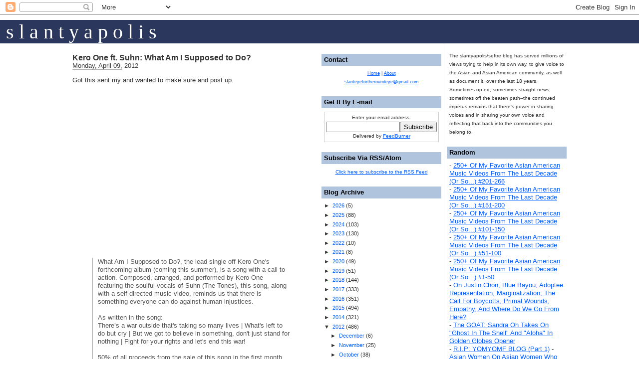

--- FILE ---
content_type: text/html; charset=UTF-8
request_url: http://www.slanteyefortheroundeye.com/2012/04/kero-one-ft-suhn-what-am-i-supposed-to.html
body_size: 19207
content:
<!DOCTYPE html>
<html dir='ltr' xmlns='http://www.w3.org/1999/xhtml' xmlns:b='http://www.google.com/2005/gml/b' xmlns:data='http://www.google.com/2005/gml/data' xmlns:expr='http://www.google.com/2005/gml/expr'>
<head>
<link href='https://www.blogger.com/static/v1/widgets/2944754296-widget_css_bundle.css' rel='stylesheet' type='text/css'/>
<meta content='9BC8858902' name='blogcatalog'/>
<meta content='text/html; charset=UTF-8' http-equiv='Content-Type'/>
<meta content='blogger' name='generator'/>
<link href='http://www.slanteyefortheroundeye.com/favicon.ico' rel='icon' type='image/x-icon'/>
<link href='http://www.slanteyefortheroundeye.com/2012/04/kero-one-ft-suhn-what-am-i-supposed-to.html' rel='canonical'/>
<link rel="alternate" type="application/atom+xml" title="slantyapolis/slant eye for the round eye - Atom" href="http://www.slanteyefortheroundeye.com/feeds/posts/default" />
<link rel="alternate" type="application/rss+xml" title="slantyapolis/slant eye for the round eye - RSS" href="http://www.slanteyefortheroundeye.com/feeds/posts/default?alt=rss" />
<link rel="service.post" type="application/atom+xml" title="slantyapolis/slant eye for the round eye - Atom" href="https://www.blogger.com/feeds/3920156453388587816/posts/default" />

<link rel="alternate" type="application/atom+xml" title="slantyapolis/slant eye for the round eye - Atom" href="http://www.slanteyefortheroundeye.com/feeds/2626289278970711705/comments/default" />
<!--Can't find substitution for tag [blog.ieCssRetrofitLinks]-->
<link href='https://i.ytimg.com/vi/dSMxQe63x1I/hqdefault.jpg' rel='image_src'/>
<meta content='http://www.slanteyefortheroundeye.com/2012/04/kero-one-ft-suhn-what-am-i-supposed-to.html' property='og:url'/>
<meta content='Kero One ft. Suhn: What Am I Supposed to Do?' property='og:title'/>
<meta content='Got this sent my and wanted to make sure and post up. What Am I Supposed to Do?, the lead single off Kero One&#39;s forthcoming album (coming th...' property='og:description'/>
<meta content='https://lh3.googleusercontent.com/blogger_img_proxy/AEn0k_vO3HIVUrol40OCmBDPGTJv2eoEY1tYd8SlPD_rTVQN4w8T_l64zFJGgIw7b9iOYigbxJk47vXL_7BWsW0x9m7fB6VYefcusbCsLHgVmf2HpKFpbg=w1200-h630-n-k-no-nu' property='og:image'/>
<title>slantyapolis/slant eye for the round eye: Kero One ft. Suhn: What Am I Supposed to Do?</title>
<style id='page-skin-1' type='text/css'><!--
/*
-----------------------------------------------
Blogger Template Style
Name:     Washed Denim
Designer: Darren Delaye
URL:      www.DarrenDelaye.com
Date:     11 Jul 2006
-----------------------------------------------
*/
/* Variable definitions
====================
<Variable name="bgColor" description="Page Background Color"
type="color" default="#ffffff">
<Variable name="textColor" description="Text Color"
type="color" default="#333333">
<Variable name="linkColor" description="Link Color"
type="color" default="#336699">
<Variable name="headerBgColor" description="Page Header Background Color"
type="color" default="#ffffff">
<Variable name="headerTextColor" description="Page Header Text Color"
type="color" default="#333333">
<Variable name="headerCornersColor" description="Page Header Corners Color"
type="color" default="#ffffff">
<Variable name="mainBgColor" description="Main Background Color"
type="color" default="#ffffff">
<Variable name="borderColor" description="Border Color"
type="color" default="#ffffff">
<Variable name="dateHeaderColor" description="Date Header Color"
type="color" default="#999999">
<Variable name="sidebarTitleBgColor" description="Sidebar Title Background Color"
type="color" default="#ffffff">
<Variable name="sidebarTitleTextColor" description="Sidebar Title Text Color"
type="color" default="#333333">
<Variable name="bodyFont" description="Text Font"
type="font" default="normal normal 100% Verdana, Arial, Sans-serif;">
<Variable name="headerFont" description="Page Header Font"
type="font" default="normal normal 210% Verdana, Arial, Sans-serif;">
*/
body {
background: #ffffff;
margin: 0;
padding: 0px;
font: x-small Verdana, Arial;
text-align: center;
color: #333333;
font-size/* */:/**/small;
font-size: /**/small;
}
/*
a:link {
color: #336699;
}
a:visited {
color: #336699;
}
*/
a { color: #0060ff; text-decoration: underline; }
a:hover { color: #df0000; text-decoration: underline; }
a img {
border-width: 0;
}
#outer-wrapper {
font: normal normal 100% Verdana, Arial, Sans-serif;;
}
/* Header
----------------------------------------------- */
#header-wrapper {
margin:0;
padding: 0;
background-color: #ffffff;
text-align: left;
}
#header {
width: 1000px;
margin: 0 auto;
background-color: #ffffff;
color: #333333;
padding: 0;
font: normal normal 210% Verdana, Arial, Sans-serif;;
}
h1.title {
padding-top: 38px;
/* margin: 0 14px .1em; */
line-height: 1.2em;
font-size: 100%;
}
h1.title a {
color: #333333;
text-decoration: none;
}
#header .description {
display: block;
margin: 0 14px;
padding: 0 0 40px;
line-height: 1.4em;
font-size: 50%;
}
/* Content
----------------------------------------------- */
.clear {
clear: both;
}
#content-wrapper {
width: 1000px;
margin: 0 auto;
padding: 0 0 15px;
text-align: left;
background-color: #ffffff;
border: 1px solid #ffffff;
border-top: 0;
}
#main-wrapper {
margin-top: 1.5em;
margin-left: 5px;
width: 475px;
float: left;
background-color: #ffffff;
display: inline;       /* fix for doubling margin in IE */
word-wrap: break-word; /* fix for long text breaking sidebar float in IE */
overflow: hidden;      /* fix for long non-text content breaking IE sidebar float */
}
#sidebar-wrapper {
margin-right: 5px;
width: 240px;
float: right;
background-color: #ffffff;
display: inline;       /* fix for doubling margin in IE */
word-wrap: break-word; /* fix for long text breaking sidebar float in IE */
overflow: hidden;      /* fix for long non-text content breaking IE sidebar float */
}
/* Headings
----------------------------------------------- */
h2, h3 {
margin: 0;
}
/* Posts
----------------------------------------------- */
.date-header {
/* margin: 1.5em 0 0;
font-weight: normal;
*/
color: #999999;
font-size: 100%;
}
.post {
margin: 0 0 1.5em;
padding-bottom: 1.5em;
}
.post-title {
margin: 0;
padding: 0;
font-size: 125%;
font-weight: bold;
line-height: 1.1em;
}
.post-title a, .post-title a:visited, .post-title strong {
text-decoration: none;
color: #333333;
font-weight: bold;
}
.post div {
margin: 0 0 .75em;
line-height: 1.3em;
}
p.post-footer {
margin: -.25em 0 0;
color: #ffffff;
font-size: 85%;
}
.post-footer .span {
margin-right: .3em;
}
.comment-link {
margin-left: .3em;
}
.post img {
padding:4px;
border:1px solid navy;
}
.post blockquote {
font-style: font-family: Georgia, "Times New Roman", Times, serif; color: #555; padding: 0 0 0 10px; border-left: 1px solid #aaa;
/* margin: 1em 20px; */
}
.post blockquote p {
margin: .75em 0;
}
/* Comments
----------------------------------------------- */
#comments h4 {
margin: 1em 0;
color: #999999;
}
#comments h4 strong {
font-size: 110%;
}
#comments-block {
margin: 1em 0 1.5em;
line-height: 1.3em;
}
#comments-block dt {
margin: .5em 0;
}
#comments-block dd {
margin: .25em 0 0;
}
#comments-block dd.comment-footer {
margin: -.25em 0 2em;
line-height: 1.4em;
font-size: 78%;
}
#comments-block dd p {
margin: 0 0 .75em;
}
.deleted-comment {
font-style:italic;
color:gray;
}
.feed-links {
clear: both;
line-height: 2.5em;
}
#blog-pager-newer-link {
float: left;
}
#blog-pager-older-link {
float: right;
}
#blog-pager {
text-align: center;
}
/* Sidebar Content
----------------------------------------------- */
.sidebar h2 {
margin: 1.6em 0 .5em;
padding: 4px 5px;
background-color: lightsteelblue;// #ffffff;
font-size: 100%;
color: #000000;//#333333;
}
.sidebar ul {
margin: 0;
padding: 0;
list-style: none;
}
.sidebar li {
margin: 0;
padding: 0 0 0 0;
text-indent: -15px;
line-height: 1.5em;
font-size:8pt;
list-style:square;
}
.sidebar {
color: #333333;
line-height:1.3em;
}
.sidebar .widget {
margin-bottom: 1em;
}
.sidebar .widget-content {
margin: 0 5px;
}
.sidebar .widget-contentimages {
margin: 0px 0px;
}
/* Profile
----------------------------------------------- */
.profile-img {
float: left;
margin: 0 5px 5px 0;
padding: 4px;
border: 1px solid #ffffff;
}
.profile-data {
margin:0;
text-transform:uppercase;
letter-spacing:.1em;
font-weight: bold;
line-height: 1.6em;
font-size: 78%;
}
.profile-datablock {
margin:.5em 0 .5em;
}
.profile-textblock {
margin: 0.5em 0;
line-height: 1.6em;
}
/* Footer
----------------------------------------------- */
#footer {
clear: both;
text-align: center;
color: #333333;
}
#footer .widget {
margin:.5em;
padding-top: 20px;
font-size: 85%;
line-height: 1.5em;
text-align: left;
}
/* Slant Eye Specific
----------------------------------------------- */
.slantyheaderwrapper
{
width:100%;
background-color:#2B375C;
margin:0px 0px 0px 0px;
padding:0px 0px 0px 0px;
text-align:left;
vertical-align: bottom;
}
a.slantysiteheader
{
font-family:Rockwell Extra Bold, Impact, Times, serif;
font-size:30pt;
text-decoration:none;
color:white;
vertical-align: middle;
padding:2px 2px 2px 2px;
}
.slantycaption
{
margin-top:10px;
width:100%;
font-family:Rockwell Extra Bold, Impact, Times, serif;
font-size:11pt;
text-decoration:none;
color:black;
vertical-align: bottom;
text-align:right;
}

--></style>
<link href='https://www.blogger.com/dyn-css/authorization.css?targetBlogID=3920156453388587816&amp;zx=7651bf07-5c0c-4eed-9d01-e40a20dc99e3' media='none' onload='if(media!=&#39;all&#39;)media=&#39;all&#39;' rel='stylesheet'/><noscript><link href='https://www.blogger.com/dyn-css/authorization.css?targetBlogID=3920156453388587816&amp;zx=7651bf07-5c0c-4eed-9d01-e40a20dc99e3' rel='stylesheet'/></noscript>
<meta name='google-adsense-platform-account' content='ca-host-pub-1556223355139109'/>
<meta name='google-adsense-platform-domain' content='blogspot.com'/>

</head>
<body>
<div class='navbar section' id='navbar'><div class='widget Navbar' data-version='1' id='Navbar1'><script type="text/javascript">
    function setAttributeOnload(object, attribute, val) {
      if(window.addEventListener) {
        window.addEventListener('load',
          function(){ object[attribute] = val; }, false);
      } else {
        window.attachEvent('onload', function(){ object[attribute] = val; });
      }
    }
  </script>
<div id="navbar-iframe-container"></div>
<script type="text/javascript" src="https://apis.google.com/js/platform.js"></script>
<script type="text/javascript">
      gapi.load("gapi.iframes:gapi.iframes.style.bubble", function() {
        if (gapi.iframes && gapi.iframes.getContext) {
          gapi.iframes.getContext().openChild({
              url: 'https://www.blogger.com/navbar/3920156453388587816?po\x3d2626289278970711705\x26origin\x3dhttp://www.slanteyefortheroundeye.com',
              where: document.getElementById("navbar-iframe-container"),
              id: "navbar-iframe"
          });
        }
      });
    </script><script type="text/javascript">
(function() {
var script = document.createElement('script');
script.type = 'text/javascript';
script.src = '//pagead2.googlesyndication.com/pagead/js/google_top_exp.js';
var head = document.getElementsByTagName('head')[0];
if (head) {
head.appendChild(script);
}})();
</script>
</div></div>
<div id='outer-wrapper'><div id='wrap2'>
<!-- skip links for text browsers -->
<span id='skiplinks' style='display:none;'>
<a href='#main'>skip to main </a> |
      <a href='#sidebar'>skip to sidebar</a>
</span>
<div id='header-wrapper'>
<div align='center'>
<div class='slantycaption'></div>
<div class='slantyheaderwrapper'>
<a class='slantysiteheader' href='http://www.slanteyefortheroundeye.com' style='margin-left:10px;'>s  l  a  n  t  y  a  p  o  l  i  s</a>
</div>
</div>
<!-- <div align='center'><a href='/' style='text-decoration:none;'><h1><font color='black'>Slant Eye For The Round Eye</font></h1></a> <div style='border-top: 1px solid #aaa;width:770px;margin:0 0 0 0;'/> <img alt='' border='0' id='BLOGGER_PHOTO_ID_5139280294662770274' src='https://blogger.googleusercontent.com/img/b/R29vZ2xl/AVvXsEjL-gWpsjTqivYOdQ_pwGXCDlW14I8eeAsSM93U7pPwgJbb1u8nybIpsBXfG7zjLlIZ-JxWjkYY1Ohf0wcdg5XqYzNn7SdCp8ivw3PlaIqLFIluyMqpCcrhSQ5e99THwsGCygJfeG6Nurpb/s1600-r/sefhead.jpg'/> </div> -->
</div>
<div id='content-wrapper'>
<div id='crosscol-wrapper' style='text-align:center'>
<div class='crosscol no-items section' id='crosscol'></div>
</div>
<div id='main-wrapper'>
<div class='main section' id='main'><div class='widget Blog' data-version='1' id='Blog1'>
<div class='blog-posts hfeed'>
<!--Can't find substitution for tag [adStart]-->
<div class='post hentry uncustomized-post-template'>
<a name='2626289278970711705'></a>
<h3 class='post-title entry-title'>
<a href='http://www.slanteyefortheroundeye.com/2012/04/kero-one-ft-suhn-what-am-i-supposed-to.html'>Kero One ft. Suhn: What Am I Supposed to Do?</a>
</h3>
Monday, April 09, 2012
<div style='border-bottom: 1px solid #aaa;width:100px;margin:0 0 0 0;'></div>
<div class='post-header-line-1'></div>
<div class='post-body entry-content'>
<p>Got this sent my and wanted to make sure and post up.<br /><br /><iframe width="480" height="315" src="http://www.youtube.com/embed/dSMxQe63x1I" frameborder="0" allowfullscreen></iframe><blockquote>What Am I Supposed to Do?, the lead single off Kero One's forthcoming album (coming this summer), is a song with a call to action. Composed, arranged, and performed by Kero One featuring the soulful vocals of Suhn (The Tones), this song, along with a self-directed music video, reminds us that there is something everyone can do against human injustices. <br /><br />As written in the song: <br />There&#8217;s a war outside that's taking so many lives | What's left to do but cry | But we got to believe in something, don't just stand for nothing | Fight for your rights and let's end this war! <br /><br />50% of all proceeds from the sale of this song in the first month will be donated directly to Free the Slaves (www.freetheslaves.net), a charity focused on ending slavery for women, children and men aro und the world.<br /><br />Download on iTunes: http://bit.ly/HqRzHd<br />Download on Bandcamp: http://keroone.bandcamp.com</blockquote></p>
<div style='clear: both;'></div>
</div>
<div style='border-bottom: 1px solid #aaa;width:100px;margin:0 0 0 0;'></div>
<div class='post-footer' style='font-size:7pt;'>
<p class='post-footer-line post-footer-line-1'>
<span class='post-comment-link'>
</span>
<span class='post-backlinks post-comment-link'>
</span>
<span class='post-icons'>
</span>
</p>
<span class='post-labels'>
Labels:
<a href='http://www.slanteyefortheroundeye.com/search/label/APA' rel='tag'>APA</a>,
<a href='http://www.slanteyefortheroundeye.com/search/label/API' rel='tag'>API</a>,
<a href='http://www.slanteyefortheroundeye.com/search/label/APIA' rel='tag'>APIA</a>,
<a href='http://www.slanteyefortheroundeye.com/search/label/Asian' rel='tag'>Asian</a>,
<a href='http://www.slanteyefortheroundeye.com/search/label/Asian%20American' rel='tag'>Asian American</a>,
<a href='http://www.slanteyefortheroundeye.com/search/label/Music' rel='tag'>Music</a>
<a href='https://www.blogger.com/email-post/3920156453388587816/2626289278970711705' title='Email Post'><span class='email-post-icon'></span></a>
</span>
<p class='post-footer-line post-footer-line-3'></p>
</div>
</div>
<div class='comments' id='comments'>
<a name='comments'></a>
<div id='backlinks-container'>
<div id='Blog1_backlinks-container'>
</div>
</div>
</div>
<!--Can't find substitution for tag [adEnd]-->
</div>
<div class='blog-pager' id='blog-pager'>
<span id='blog-pager-newer-link'>
<a class='blog-pager-newer-link' href='http://www.slanteyefortheroundeye.com/2012/04/soon-to-be-released-and-at-my-doorstep.html' id='Blog1_blog-pager-newer-link' title='Newer Post'>Newer Post</a>
</span>
<span id='blog-pager-older-link'>
<a class='blog-pager-older-link' href='http://www.slanteyefortheroundeye.com/2012/04/white-house-champions-of-change-nine.html' id='Blog1_blog-pager-older-link' title='Older Post'>Older Post</a>
</span>
<a class='home-link' href='http://www.slanteyefortheroundeye.com/'>Home</a>
</div>
<div class='clear'></div>
<div class='post-feeds'>
</div>
</div></div>
</div>
<div id='sidebar-wrapper' style='border-left:1px solid #eee; padding-left:5px;'>
<div class='sidebar section' id='sidebar2'><div class='widget HTML' data-version='1' id='HTML14'>
<div class='widget-content'>
<br/>
<span style="font-size:80%;">The slantyapolis/seftre blog has served millions of views trying to help in its own way, to give voice to the Asian and Asian American community, as well as document it, over the last 18 years. Sometimes op-ed, sometimes straight news, sometimes off the beaten path--the continued impetus remains that there's power in sharing voices and in sharing your own voice and reflecting that back into the communities you belong to.</span>
</div>
<div class='clear'></div>
</div>
<div class='widget HTML' data-version='1' id='HTML1'>
<h2 class='title'>Random</h2>
<div class='widget-content'>
<div>
- <a href="http://www.slanteyefortheroundeye.com/2020/01/250-of-my-favorite-asian-american-music_0.html">250+ Of My Favorite Asian American Music Videos From The Last Decade (Or So...) #201-266</a>
<br/>
- <a href="http://www.slanteyefortheroundeye.com/2020/01/250-of-my-favorite-asian-american-music_32.html">250+ Of My Favorite Asian American Music Videos From The Last Decade (Or So...) #151-200</a>
<br/>
- <a href="http://www.slanteyefortheroundeye.com/2020/01/250-of-my-favorite-asian-american-music_40.html">250+ Of My Favorite Asian American Music Videos From The Last Decade (Or So...) #101-150</a>
<br/>
- <a href="http://www.slanteyefortheroundeye.com/2020/01/250-of-my-favorite-asian-american-music_2.html">250+ Of My Favorite Asian American Music Videos From The Last Decade (Or So...) #51-100</a>
<br/>
- <a href="http://www.slanteyefortheroundeye.com/2020/01/250-of-my-favorite-asian-american-music.html">250+ Of My Favorite Asian American Music Videos From The Last Decade (Or So...) #1-50</a>
<br/>
- <a href="http://www.slanteyefortheroundeye.com/2021/09/on-justin-chon-blue-bayou-adoptee.html">On Justin Chon, Blue Bayou, Adoptee Representation, Marginalization, The Call For Boycotts, Primal Wounds, Empathy, And Where Do We Go From Here?</a>
<br/>
- <a href="http://www.slanteyefortheroundeye.com/2019/01/the-goat-sandra-oh-takes-on-ghost-in.html">The GOAT: Sandra Oh Takes On "Ghost In The Shell" And "Aloha" In Golden Globes Opener</a>
<br/>
- <a href="http://www.slanteyefortheroundeye.com/2019/01/rip-yomyomf-blog-part-1.html">R.I.P: YOMYOMF BLOG (Part 1)</a>
- <a href="http://www.slanteyefortheroundeye.com/2019/02/asian-women-on-asian-women-who-color.html">Asian Women On Asian Women Who Color Their Hair Blond...</a>
<br/>
- <a href="http://www.slanteyefortheroundeye.com/2019/12/rip-big-wowo-thanks-for-memories.html">R.I.P big WOWO. Thanks For The Memories</a>
<br/>
- <a href="http://www.slanteyefortheroundeye.com/2019/01/its-that-time-100-azns-list-of-2018.html">It's That Time: The 100 AZNS List Of 2018!</a>
<br/>
- <a href="http://www.slanteyefortheroundeye.com/2017/12/100-azns-of-2017-celebrating-asian.html">100 AZNS Of 2017, Celebrating Asian America, And A Humble Thank You</a>
<br/>
- <a href="http://www.slanteyefortheroundeye.com/2017/05/250posts24hrsaapi-1-apia-goodness.html">250 Posts/24 Hours For AAPI Month 2017 (well almost...)</a>
<br/>
- <a href="http://www.slanteyefortheroundeye.com/2016/05/in-retrospect-some-posts-from-minority.html">In Retrospect: Some Posts From The Minority Militant Archives</a>
<br/>
- <a href="http://www.slanteyefortheroundeye.com/2015/05/100postsin24hrsforaapiheritagemonth-1.html">100 Posts In 24Hrs For AAPI Heritage Month</a>
<br/>

- <a href="http://www.slanteyefortheroundeye.com/2015/03/kimmy-is-not-viet-penis-tina-fey-doesnt.html">Kimmy Is Not Viet Penis & Tina Fey Doesn't Do Anything For Us In Unbreakable Kimmy Shit (That's Schmidt in Vietnamese Btw)</a><br/>

- <a href="http://www.slanteyefortheroundeye.com/2015/02/wth-backstrom-ep-called-ancient-chinese.html">WTH: Backstrom Ep. Called "Ancient, Chinese, Secret" Has Laundry, Prostitutes, Gambling, Chinatown, And More (?)</a><br/>

- <a href="http://www.slanteyefortheroundeye.com/2014/09/a-quick-letter-to-white-guy-who-tried.html">A Quick Letter To The White Guy Who Tried To Get Away With Stealing My Cart At Menards</a><br/>

- <a href="http://www.slanteyefortheroundeye.com/2014/05/an-open-letter-to-white-lady-who-i.html">An Open Letter To The White Lady Who I Picked Up A Birthday Cake From</a><br/>

- <a href="http://www.slanteyefortheroundeye.com/2014/04/neiborhood-watch-are-those-maids-devious.html">Neighborhood Watch: Are Those Maids Devious?</a><br/>

- <a href="http://www.slanteyefortheroundeye.com/2014/04/clippers-sterling-im-hoping-for-walkout.html">Clippers + Sterling + I'm hoping For A Walkout Or A Championship (Or A Pay Per View Castration)</a><br/>

- <a href="http://www.slanteyefortheroundeye.com/2014/04/reporter-jonathan-choe-doesnt-take-shit.html">Reporter Jonathan Choe Doesn't Take Shit From Drunk Ass U of M College Kids And Calls Them The Idiots That They Are</a><br/>

- <a href="http://www.slanteyefortheroundeye.com/2014/04/112-active-asian-american-blogs-for-2014.html">112 Active Asian American Blogs For 2014</a><br/>
- <a href="http://www.slanteyefortheroundeye.com/2012/03/apparently-hunger-games-sucks-because.html">Apparently "The Hunger Games" Sucks Because Some Of The Characters Are Black?</a><br/>
- <a href="http://www.slanteyefortheroundeye.com/2011/05/cops-beat-down-asian-americans-as-old.html">Cops Beat Down Asian Americans As Old As Your Grandma. With Mace.</a><br/>
- <a href="http://www.slanteyefortheroundeye.com/2011/04/cbss-mike-and-molly-ching-chong-and.html">CBS's Mike And Molly Ching Chong (And Some Laundry Jokes)</a><br/>

- <a href="http://www.slanteyefortheroundeye.com/2011/04/if-today-show-doesnt-have-ann-curry.html">If The Today Show Doesn't Have Ann Curry Replace Meredith Vieira That's Just MF Crazy (And Possibly Racist)</a><br/>
- <a href="http://www.slanteyefortheroundeye.com/2009/03/pacific-ties-aapi-blogosphere-and-all.html">Pacific Ties, AAPI Blogosphere, And All You Ever Wanted To Know About Your Slanty?</a><br />
- <a href="http://www.slanteyefortheroundeye.com/2010/01/open-letter-to-my-asian-american-penis.html">An Open Letter To My Asian American Penis</a><br/>
- <a href="http://www.slanteyefortheroundeye.com/2009/12/i-think-i-hate-you-leland-cheung.html">I Think I Hate You Leland Chung</a><br />
- <a href="http://www.slanteyefortheroundeye.com/2009/06/and-on-vietnamse-coffee-shops-and-women.html">And On Vietnamese Coffee Shops And The Women That Work There</a><br />
- <a href="http://www.slanteyefortheroundeye.com/2007/12/looking-for-harlemm-lee.html">Looking for Harlemm Lee</a><br />
- <a href="http://www.slanteyefortheroundeye.com/2009/01/on-presidential-inauguration.html">On The Presidential Inauguration</a><br />
- <a href="http://www.slanteyefortheroundeye.com/2009/11/on-use-of-word-round-eye.html">On The Use Of The Word Round Eye</a><br />
- <a href="http://www.slanteyefortheroundeye.com/2009/02/and-miley-cyrus-goes-chink-eye.html">And Miley Cyrus Goes Chink Eye</a><br />
- <a href="http://www.slanteyefortheroundeye.com/2008/10/getting-your-youtube-groove-on-filipino.html">Getting Your YouTube Groove On - Filipino American Style </a><br />
- <a href="http://www.slanteyefortheroundeye.com/2007/10/lynne-cheney-being-colorblind-and-funny.html">Lynne Cheney, being colorblind, and funny but wrong</a>
<br />- <a href="http://www.slanteyefortheroundeye.com/2007/10/why-bai-ling-is-film-cool-and-rest-of.html">Why Bai Ling is Film Cool and the rest of us are just her minions</a>
<br />- <a href="http://www.slanteyefortheroundeye.com/2008/07/72-hour-film-shootout-followup-better.html">72 Hour Film Shootout Follow Up: Better Late Than Never</a>
<br />- <a href="http://www.slanteyefortheroundeye.com/2008/09/youtube-racism-and-thinking-out-loud_16.html">YouTube, Racism, And Thinking Out Loud</a>
<br />- <a href="http://www.slanteyefortheroundeye.com/2008/09/open-letter-to-georgia-republican-rep.html">An Open Letter To Georgia Republican Rep. Lynn Westmoreland Who Called Obama Uppity</a>
<br />- <a href="http://www.slanteyefortheroundeye.com/2008/09/project-runway-5-oriental-ching-chong.html">Project Runway 5 "Oriental Ching Chong": Part Deux</a>
<br />- <a href="http://www.slanteyefortheroundeye.com/2008/08/mccain-obama-and-dollar-bills-are-you.html">McCain, Obama, And Dollar Bills: Are You Serious?</a>
<br />- <a href="http://www.slanteyefortheroundeye.com/2008/07/because-face-isnt-just-face-dont.html">Because A Face Isn't Just A Face: Don't Believe The Hype</a>
<br />- <a href="http://www.slanteyefortheroundeye.com/2008/07/heath-hyche-last-yellow-face-comic.html">Heath Hyche: Last Yellow Face Comic Standing</a>
<br />- <a href="http://www.slanteyefortheroundeye.com/2008/06/letter-to-white-people-whos-cars.html">A Letter To White People Who's Cars Break Down</a>
<br />- <a href="http://www.slanteyefortheroundeye.com/2008/06/at-movies-real-asian-versus-fake-asian.html">At The Movies: Real Asian Versus Fake Asian</a>
<br />- <a href="http://www.slanteyefortheroundeye.com/2008/06/12-man-charlie-sheen-goes-on-racist.html">1/2 A Man: Charlie Sheen Goes On A Racist Rant</a>
<br />- <a href="http://www.slanteyefortheroundeye.com/2008/06/cracked-up-amy-winehouse-gets-racist.html">Cracked Up Amy Winehouse Gets Racist</a>
<br />- <a href="http://www.slanteyefortheroundeye.com/2008/06/geraldine-race-card-and-clueless-white.html">Geraldine, The Race Card, and Clueless White People</a>
<br />- <a href="http://www.slanteyefortheroundeye.com/2008/04/lebron-king-kong-and-eva-longorias-used.html">Lebron, King Kong, and Eva Longoria's used panties</a>
<br />- <a href="http://www.slanteyefortheroundeye.com/2008/03/more-racist-things-geraldine-ferraro.html">More racist things Geraldine Ferraro wants to say</a>
<br />- <a href="http://www.slanteyefortheroundeye.com/2008/01/benjamin-ryan-tillman-why-is-there-even.html">Benjamin Ryan Tillman: Why is there even any question about what to do with his statue?</a>
<br />- <a href="http://www.slanteyefortheroundeye.com/2008/01/journal-of-ama-you-arent-white-and-in.html">Journal of the AMA: You aren't white and in the ER? You must be a drug addict so forget about treatment</a>
<br />- <a href="http://www.slanteyefortheroundeye.com/2007/12/joe-vento-you-give-cheesesteaks-bad.html">Joe Vento: You give cheesesteaks a bad name</a>
<br />- <a href="http://www.slanteyefortheroundeye.com/2007/11/thats-pile-duane-chapman-apologizes.html">That's a pile: Duane Chapman apologizes, still offends</a>
<br />- <a href="http://www.slanteyefortheroundeye.com/2007/10/race-are-we-so-different-project-of.html">RACE - Are We So Different: A Project of the American Anthropological Association</a>
<br />- <a href="http://www.slanteyefortheroundeye.com/2007/10/more-hanging-nooses-dont-go-unnoticed.html">More hanging nooses don&#8217;t go unnoticed, don&#8217;t yell fire in a theater, and Richard Thompson Ford must be the cousin of Michelle Malkin</a>
<br />- <a href="http://www.slanteyefortheroundeye.com/2007/09/racism-connecticut-ccsu-and-hartford.html">Racism, Connecticut, CCSU, and The Hartford Advocate</a><br />
- <a href="http://www.slanteyefortheroundeye.com/2007/09/response-to-hate-crimes-against-white.html">A response to Hate Crimes against white people, subtle bias, and statistics</a>
<br />- <a href="http://www.slanteyefortheroundeye.com/2007/08/white-man-claims-150000-in-racism.html">White Man Claims $150,000 in racism lawsuit: Powershift?</a>
<br />- <a href="http://www.slanteyefortheroundeye.com/2007/08/target-corporation-bullseye-on-black.html">The Target Corporation: A bullseye on black employees</a>
<br />- <a href="http://www.slanteyefortheroundeye.com/2007/08/intel-apologizes-for-slave-recruiting.html">Intel apologizes for Slave Recruiting Ad&#8230;I mean racist product Ad&#8230;I mean, I&#8217;ll stick with AMD processors...</a>
<br />- <a href="http://www.slanteyefortheroundeye.com/2007/07/be-like-nike-nike-racism-lawsuit.html">Be like Nike: Nike Racism Lawsuit Settled for $7.6M, but did the slavemasters get off too easy?</a>
<br />- <a href="http://www.slanteyefortheroundeye.com/2007/07/kate-winslet-and-clive-owens-little.html">Kate Winslet and Clive Owens: A little racist?</a>
<br />- <a href="http://www.slanteyefortheroundeye.com/2007/07/if-youre-gay-and-asian-you-get-beaten.html">If you&#8217;re Gay and Asian you get beaten to death</a>
<br />- <a href="http://www.slanteyefortheroundeye.com/2007/07/ill-just-get-to-point-movie-live-free.html">Live Free Or Die Hard You Ass</a>
<br />- <a href="http://www.slanteyefortheroundeye.com/2007/11/people-magazines-sexiest-asian-men-8.html">People magazine's Sexiest Asian Men: 7 out of 137?</a>
<br />- <a href="http://www.slanteyefortheroundeye.com/2008/05/sex-city-and-whos-that-adopted-asian.html">Sex, The City, And Who's That Adopted Asian Kid?</a>
<br />- <a href="http://www.slanteyefortheroundeye.com/2007/06/isaiah-washington-says-firing-off-greys.html">Isaiah Washington says firing off Grey&#8217;s Anatomy due to racism - does he have a point?</a>
<br />- <a href="http://www.slanteyefortheroundeye.com/2008/08/because-breakfast-at-tiffanys-just-cant.html">Because Breakfast at Tiffany's Just Can't Seem To Die</a>
<br />- <a href="http://www.slanteyefortheroundeye.com/2008/08/random-conversation-with-myself-on-2008.html">A Random Conversation With Myself On The 2008 Beijing Olympics</a>
<br />- <a href="http://www.slanteyefortheroundeye.com/2008/06/thanks-to-tcm-and-jlc-for-making-me.html">Thanks to TCM and the JLC for making me weep</a><br />
- <a href="http://www.slanteyefortheroundeye.com/2008/08/quick-letter-to-pau-gasol.html">A Quick Letter To Pau Gasol</a>
<br />- <a href="http://www.slanteyefortheroundeye.com/2008/06/note-to-music-companies.html">Note To Music Companies</a>
<br />- <a href="http://www.slanteyefortheroundeye.com/2008/05/reading-is-fundamental-southeast-asian.html">Reading is Fundamental: Southeast Asian Refugees and Immigrants in the Mill City</a>
<br />- <a href="http://www.slanteyefortheroundeye.com/2008/05/asian-excellence-awards-2008-recap.html">Asian Excellence Awards 2008 Recap</a>
<br />- <a href="http://www.slanteyefortheroundeye.com/2007/12/love-and-films-asian-style.html">Love and Films: Asian Style</a>
<br />- <a href="http://www.slanteyefortheroundeye.com/2007/11/15-asian-american-theater-companies.html">15 Asian American Theater Companies, Touring Troupes, and Ensembles</a><br />
- <a href="http://www.slanteyefortheroundeye.com/2008/09/senator-leland-yee-lpga-english-only.html">Senator Leland Yee, The LPGA, English Only, And Rounding Up Those Koreans</a><br />
- <a href="http://www.slanteyefortheroundeye.com/2007/08/open-letter-to-yul-kwon.html">An open letter to Yul Kwon</a><br />
</div>
</div>
</div><div class='widget HTML' data-version='1' id='HTML11'>
<h2 class='title'>2010 In Review</h2>
<div class='widget-content'>
<font size="1"><a href="http://www.slanteyefortheroundeye.com/2011/01/501-things-from-2010.html">501 Things From 2010</a></font>
</div>
<div class='clear'></div>
</div><div class='widget HTML' data-version='1' id='HTML17'>
<h2 class='title'>2009 In Review</h2>
<div class='widget-content'>
<font size="1">
<ul>
- <a href="http://www.slanteyefortheroundeye.com/2009/12/most-anthemic-hook-of-year.html">Most Anthemic Hook Of The Year</a><br />
- <a href="http://www.slanteyefortheroundeye.com/2009/12/best-acoustic-rock-folk-vibe-from.html">Best Acoustic Rock Folk Vibe From A Musician With The Last Name Nguyen</a><br />
- <a href="http://www.slanteyefortheroundeye.com/2009/12/worst-jay-z-song-and-video-of-year.html">Worst Jay-Z Song And Video Of The Year</a><br />
- <a href="http://www.slanteyefortheroundeye.com/2009/12/most-wanted-blogger-in-vietnam.html">Most Wanted Blogger In Vietnam</a><br />
- <a href="http://www.slanteyefortheroundeye.com/2009/12/best-progressive-campaign-of-year.html">Best Progressive Campaign Of The Year</a><br />
- <a href="http://www.slanteyefortheroundeye.com/2009/12/best-site-to-get-your-korean-drama-on.html">Best Site To Get Your Korean Drama On While Fantasizing About Otani Ryohei And Lee Soo Kyun</a><br />
- <a href="http://www.slanteyefortheroundeye.com/2009/12/post-i-couldnt-believe-i-agreed-with-at.html">The Post I Couldn't Believe I Agreed With (At Least In Part) From The Worst Asian American On The Face Of The Earth</a><br />
- <a href="http://www.slanteyefortheroundeye.com/2009/12/best-new-japanese-rock-band-who-kicks.html">Best New Japanese Rock Band Who Kicked Serious Ass And Also Happened To Sing In A Language You Might Know </a><br />
- <a href="http://www.slanteyefortheroundeye.com/2009/12/bestest-coolest-hottest-cutest-perkiest.html">Bestest, Coolest, Hottest, Cutest, Perkiest, Winningest, Yummiest, Most Watchable API Reality TV Contestants I Loved (Insert More Superlatives Here)</a><br />
- <a href="http://www.slanteyefortheroundeye.com/2010/01/letter-ive-been-wanting-to-write-to-api.html">The Letter I've Been Wanting To Write To The API Blogosphere All Year Long</a><br />
- <a href="http://www.slanteyefortheroundeye.com/2010/01/best-and-worst-asian-vlogger.html">Best (And Worst) Asian Vlogger</a><br />
- <a href="http://www.slanteyefortheroundeye.com/2010/01/best-youtube-cover-of-year.html">Best YouTube Cover Of The Year</a><br />
- <a href="http://www.slanteyefortheroundeye.com/2010/01/best-abs-on-billboard-who-also-showed.html">Best Abs On Billboard Who Also Showed Just How Hot Asian On Asian Images Really Can Be</a><br />
- <a href="http://www.slanteyefortheroundeye.com/2010/01/best-game-changing-vampire-movie-of.html">Best Game Changing Vampire Movie Of The Year Which Also Had The Most Bizarre Threesome</a><br />
- <a href="http://www.slanteyefortheroundeye.com/2010/01/hottest-asian-american-male-to-get.html">Hottest Asian American Male Who Makes People Spontaneously Soil Themselves To Get Booted Off A Network Television Show</a><br />
- <a href="http://www.slanteyefortheroundeye.com/2010/01/year-in-music-videos-by-asian-american.html">The Year In Music Videos By Asian American Artists</a><br />
- <a href="http://www.slanteyefortheroundeye.com/2010/02/best-r-from-dirty-midwest.html">Best R&B From The Dirty Midwest</a><br />
</ul></font>
</div>
</div><div class='widget HTML' data-version='1' id='HTML2'>
<h2 class='title'>2008 Year In Review</h2>
<div class='widget-content'>
<font size="1">If you're looking for the 2008 In Review Posts, the link list has been moved out, but you can still get to them all by following <a href="http://www.slanteyefortheroundeye.com/search/label/2008%20In%20Review">this link</a> which pulls them up by label (they'll be in reverse so go to the oldest post to read them in order).</font>
</div>
<div class='clear'></div>
</div><div class='widget HTML' data-version='1' id='HTML13'>
<h2 class='title'>2007 In Review Posts</h2>
<div class='widget-content'>
<font size="1">If you're looking for the 2007 In Review Posts, the link list has been moved out, but you can still get to them all by following <a href="http://www.slanteyefortheroundeye.com/search/label/2007%20In%20Review">this link</a> which pulls them up by label (they'll be in reverse so go to the oldest post to read them in order).</font>
</div>
</div></div>
</div>
<div id='sidebar-wrapper'>
<div class='sidebar section' id='sidebar'><div class='widget HTML' data-version='1' id='HTML4'>
<h2 class='title'>Contact</h2>
<div class='widget-content'>
<div align="center">
<span style="font-size:68%;">
<a href="/">Home</a> | <a href="http://www.slanteyefortheroundeye.com/p/about.html">About<br/>
slanteyefortheroundeye@gmail.com</a></span></div>
</div>
</div><div class='widget HTML' data-version='1' id='HTML6'>
<h2 class='title'>Get It By E-mail</h2>
<div class='widget-content'>
<font size="1">
<form action="http://www.feedburner.com/fb/a/emailverify" style="border:1px solid #ccc;padding:3px;text-align:center;" target="popupwindow" method="post" onsubmit="window.open('http://www.feedburner.com/fb/a/emailverifySubmit?feedId=1232506', 'popupwindow', 'scrollbars=yes,width=550,height=520');return true">Enter your email address:<br/><input style="width:140px" name="email" type="text"/><input value="http://feeds.feedburner.com/~e?ffid=1232506" name="url" type="hidden"/><input value="Slant Eye For The Round Eye" name="title" type="hidden"/><input value="en_US" name="loc" type="hidden"/><input value="Subscribe" type="submit"/><br/>Delivered by <a href="http://www.feedburner.com" target="_blank">FeedBurner</a></form></font>
</div>
</div><div class='widget HTML' data-version='1' id='HTML5'>
<h2 class='title'>Subscribe Via RSS/Atom</h2>
<div class='widget-content'>
<div align="center">
<a href="http://feeds.feedburner.com/SlantEyeForTheRoundEye" rel="alternate" title="Subscribe to my feed"><img alt="" src="http://www.feedburner.com/fb/images/pub/feed-icon32x32.png" align="right"/></a><a href="http://feeds.feedburner.com/SlantEyeForTheRoundEye" rel="alternate" title="Subscribe to my feed"><font size="1">Click here to subscribe to the RSS Feed</font></a>
</div>
</div>
</div><div class='widget BlogArchive' data-version='1' id='BlogArchive1'>
<h2>Blog Archive</h2>
<div class='widget-content'>
<div id='ArchiveList'>
<div id='BlogArchive1_ArchiveList'>
<ul>
<li class='archivedate collapsed'>
<a class='toggle' href='javascript:void(0)'>
<span class='zippy'>

        &#9658;&#160;
      
</span>
</a>
<a class='post-count-link' href='http://www.slanteyefortheroundeye.com/2026/'>2026</a>
            (<span class='post-count'>5</span>)
          
<ul>
<li class='archivedate collapsed'>
<a class='toggle' href='javascript:void(0)'>
<span class='zippy'>

        &#9658;&#160;
      
</span>
</a>
<a class='post-count-link' href='http://www.slanteyefortheroundeye.com/2026/01/'>January</a>
            (<span class='post-count'>5</span>)
          
</li>
</ul>
</li>
</ul>
<ul>
<li class='archivedate collapsed'>
<a class='toggle' href='javascript:void(0)'>
<span class='zippy'>

        &#9658;&#160;
      
</span>
</a>
<a class='post-count-link' href='http://www.slanteyefortheroundeye.com/2025/'>2025</a>
            (<span class='post-count'>88</span>)
          
<ul>
<li class='archivedate collapsed'>
<a class='toggle' href='javascript:void(0)'>
<span class='zippy'>

        &#9658;&#160;
      
</span>
</a>
<a class='post-count-link' href='http://www.slanteyefortheroundeye.com/2025/12/'>December</a>
            (<span class='post-count'>11</span>)
          
</li>
</ul>
<ul>
<li class='archivedate collapsed'>
<a class='toggle' href='javascript:void(0)'>
<span class='zippy'>

        &#9658;&#160;
      
</span>
</a>
<a class='post-count-link' href='http://www.slanteyefortheroundeye.com/2025/11/'>November</a>
            (<span class='post-count'>9</span>)
          
</li>
</ul>
<ul>
<li class='archivedate collapsed'>
<a class='toggle' href='javascript:void(0)'>
<span class='zippy'>

        &#9658;&#160;
      
</span>
</a>
<a class='post-count-link' href='http://www.slanteyefortheroundeye.com/2025/10/'>October</a>
            (<span class='post-count'>13</span>)
          
</li>
</ul>
<ul>
<li class='archivedate collapsed'>
<a class='toggle' href='javascript:void(0)'>
<span class='zippy'>

        &#9658;&#160;
      
</span>
</a>
<a class='post-count-link' href='http://www.slanteyefortheroundeye.com/2025/09/'>September</a>
            (<span class='post-count'>10</span>)
          
</li>
</ul>
<ul>
<li class='archivedate collapsed'>
<a class='toggle' href='javascript:void(0)'>
<span class='zippy'>

        &#9658;&#160;
      
</span>
</a>
<a class='post-count-link' href='http://www.slanteyefortheroundeye.com/2025/08/'>August</a>
            (<span class='post-count'>5</span>)
          
</li>
</ul>
<ul>
<li class='archivedate collapsed'>
<a class='toggle' href='javascript:void(0)'>
<span class='zippy'>

        &#9658;&#160;
      
</span>
</a>
<a class='post-count-link' href='http://www.slanteyefortheroundeye.com/2025/07/'>July</a>
            (<span class='post-count'>10</span>)
          
</li>
</ul>
<ul>
<li class='archivedate collapsed'>
<a class='toggle' href='javascript:void(0)'>
<span class='zippy'>

        &#9658;&#160;
      
</span>
</a>
<a class='post-count-link' href='http://www.slanteyefortheroundeye.com/2025/06/'>June</a>
            (<span class='post-count'>9</span>)
          
</li>
</ul>
<ul>
<li class='archivedate collapsed'>
<a class='toggle' href='javascript:void(0)'>
<span class='zippy'>

        &#9658;&#160;
      
</span>
</a>
<a class='post-count-link' href='http://www.slanteyefortheroundeye.com/2025/05/'>May</a>
            (<span class='post-count'>5</span>)
          
</li>
</ul>
<ul>
<li class='archivedate collapsed'>
<a class='toggle' href='javascript:void(0)'>
<span class='zippy'>

        &#9658;&#160;
      
</span>
</a>
<a class='post-count-link' href='http://www.slanteyefortheroundeye.com/2025/04/'>April</a>
            (<span class='post-count'>1</span>)
          
</li>
</ul>
<ul>
<li class='archivedate collapsed'>
<a class='toggle' href='javascript:void(0)'>
<span class='zippy'>

        &#9658;&#160;
      
</span>
</a>
<a class='post-count-link' href='http://www.slanteyefortheroundeye.com/2025/03/'>March</a>
            (<span class='post-count'>1</span>)
          
</li>
</ul>
<ul>
<li class='archivedate collapsed'>
<a class='toggle' href='javascript:void(0)'>
<span class='zippy'>

        &#9658;&#160;
      
</span>
</a>
<a class='post-count-link' href='http://www.slanteyefortheroundeye.com/2025/02/'>February</a>
            (<span class='post-count'>4</span>)
          
</li>
</ul>
<ul>
<li class='archivedate collapsed'>
<a class='toggle' href='javascript:void(0)'>
<span class='zippy'>

        &#9658;&#160;
      
</span>
</a>
<a class='post-count-link' href='http://www.slanteyefortheroundeye.com/2025/01/'>January</a>
            (<span class='post-count'>10</span>)
          
</li>
</ul>
</li>
</ul>
<ul>
<li class='archivedate collapsed'>
<a class='toggle' href='javascript:void(0)'>
<span class='zippy'>

        &#9658;&#160;
      
</span>
</a>
<a class='post-count-link' href='http://www.slanteyefortheroundeye.com/2024/'>2024</a>
            (<span class='post-count'>103</span>)
          
<ul>
<li class='archivedate collapsed'>
<a class='toggle' href='javascript:void(0)'>
<span class='zippy'>

        &#9658;&#160;
      
</span>
</a>
<a class='post-count-link' href='http://www.slanteyefortheroundeye.com/2024/12/'>December</a>
            (<span class='post-count'>32</span>)
          
</li>
</ul>
<ul>
<li class='archivedate collapsed'>
<a class='toggle' href='javascript:void(0)'>
<span class='zippy'>

        &#9658;&#160;
      
</span>
</a>
<a class='post-count-link' href='http://www.slanteyefortheroundeye.com/2024/11/'>November</a>
            (<span class='post-count'>7</span>)
          
</li>
</ul>
<ul>
<li class='archivedate collapsed'>
<a class='toggle' href='javascript:void(0)'>
<span class='zippy'>

        &#9658;&#160;
      
</span>
</a>
<a class='post-count-link' href='http://www.slanteyefortheroundeye.com/2024/09/'>September</a>
            (<span class='post-count'>7</span>)
          
</li>
</ul>
<ul>
<li class='archivedate collapsed'>
<a class='toggle' href='javascript:void(0)'>
<span class='zippy'>

        &#9658;&#160;
      
</span>
</a>
<a class='post-count-link' href='http://www.slanteyefortheroundeye.com/2024/08/'>August</a>
            (<span class='post-count'>7</span>)
          
</li>
</ul>
<ul>
<li class='archivedate collapsed'>
<a class='toggle' href='javascript:void(0)'>
<span class='zippy'>

        &#9658;&#160;
      
</span>
</a>
<a class='post-count-link' href='http://www.slanteyefortheroundeye.com/2024/07/'>July</a>
            (<span class='post-count'>10</span>)
          
</li>
</ul>
<ul>
<li class='archivedate collapsed'>
<a class='toggle' href='javascript:void(0)'>
<span class='zippy'>

        &#9658;&#160;
      
</span>
</a>
<a class='post-count-link' href='http://www.slanteyefortheroundeye.com/2024/06/'>June</a>
            (<span class='post-count'>3</span>)
          
</li>
</ul>
<ul>
<li class='archivedate collapsed'>
<a class='toggle' href='javascript:void(0)'>
<span class='zippy'>

        &#9658;&#160;
      
</span>
</a>
<a class='post-count-link' href='http://www.slanteyefortheroundeye.com/2024/05/'>May</a>
            (<span class='post-count'>6</span>)
          
</li>
</ul>
<ul>
<li class='archivedate collapsed'>
<a class='toggle' href='javascript:void(0)'>
<span class='zippy'>

        &#9658;&#160;
      
</span>
</a>
<a class='post-count-link' href='http://www.slanteyefortheroundeye.com/2024/04/'>April</a>
            (<span class='post-count'>7</span>)
          
</li>
</ul>
<ul>
<li class='archivedate collapsed'>
<a class='toggle' href='javascript:void(0)'>
<span class='zippy'>

        &#9658;&#160;
      
</span>
</a>
<a class='post-count-link' href='http://www.slanteyefortheroundeye.com/2024/03/'>March</a>
            (<span class='post-count'>1</span>)
          
</li>
</ul>
<ul>
<li class='archivedate collapsed'>
<a class='toggle' href='javascript:void(0)'>
<span class='zippy'>

        &#9658;&#160;
      
</span>
</a>
<a class='post-count-link' href='http://www.slanteyefortheroundeye.com/2024/02/'>February</a>
            (<span class='post-count'>9</span>)
          
</li>
</ul>
<ul>
<li class='archivedate collapsed'>
<a class='toggle' href='javascript:void(0)'>
<span class='zippy'>

        &#9658;&#160;
      
</span>
</a>
<a class='post-count-link' href='http://www.slanteyefortheroundeye.com/2024/01/'>January</a>
            (<span class='post-count'>14</span>)
          
</li>
</ul>
</li>
</ul>
<ul>
<li class='archivedate collapsed'>
<a class='toggle' href='javascript:void(0)'>
<span class='zippy'>

        &#9658;&#160;
      
</span>
</a>
<a class='post-count-link' href='http://www.slanteyefortheroundeye.com/2023/'>2023</a>
            (<span class='post-count'>130</span>)
          
<ul>
<li class='archivedate collapsed'>
<a class='toggle' href='javascript:void(0)'>
<span class='zippy'>

        &#9658;&#160;
      
</span>
</a>
<a class='post-count-link' href='http://www.slanteyefortheroundeye.com/2023/12/'>December</a>
            (<span class='post-count'>6</span>)
          
</li>
</ul>
<ul>
<li class='archivedate collapsed'>
<a class='toggle' href='javascript:void(0)'>
<span class='zippy'>

        &#9658;&#160;
      
</span>
</a>
<a class='post-count-link' href='http://www.slanteyefortheroundeye.com/2023/11/'>November</a>
            (<span class='post-count'>8</span>)
          
</li>
</ul>
<ul>
<li class='archivedate collapsed'>
<a class='toggle' href='javascript:void(0)'>
<span class='zippy'>

        &#9658;&#160;
      
</span>
</a>
<a class='post-count-link' href='http://www.slanteyefortheroundeye.com/2023/10/'>October</a>
            (<span class='post-count'>6</span>)
          
</li>
</ul>
<ul>
<li class='archivedate collapsed'>
<a class='toggle' href='javascript:void(0)'>
<span class='zippy'>

        &#9658;&#160;
      
</span>
</a>
<a class='post-count-link' href='http://www.slanteyefortheroundeye.com/2023/09/'>September</a>
            (<span class='post-count'>29</span>)
          
</li>
</ul>
<ul>
<li class='archivedate collapsed'>
<a class='toggle' href='javascript:void(0)'>
<span class='zippy'>

        &#9658;&#160;
      
</span>
</a>
<a class='post-count-link' href='http://www.slanteyefortheroundeye.com/2023/08/'>August</a>
            (<span class='post-count'>10</span>)
          
</li>
</ul>
<ul>
<li class='archivedate collapsed'>
<a class='toggle' href='javascript:void(0)'>
<span class='zippy'>

        &#9658;&#160;
      
</span>
</a>
<a class='post-count-link' href='http://www.slanteyefortheroundeye.com/2023/07/'>July</a>
            (<span class='post-count'>4</span>)
          
</li>
</ul>
<ul>
<li class='archivedate collapsed'>
<a class='toggle' href='javascript:void(0)'>
<span class='zippy'>

        &#9658;&#160;
      
</span>
</a>
<a class='post-count-link' href='http://www.slanteyefortheroundeye.com/2023/06/'>June</a>
            (<span class='post-count'>6</span>)
          
</li>
</ul>
<ul>
<li class='archivedate collapsed'>
<a class='toggle' href='javascript:void(0)'>
<span class='zippy'>

        &#9658;&#160;
      
</span>
</a>
<a class='post-count-link' href='http://www.slanteyefortheroundeye.com/2023/05/'>May</a>
            (<span class='post-count'>17</span>)
          
</li>
</ul>
<ul>
<li class='archivedate collapsed'>
<a class='toggle' href='javascript:void(0)'>
<span class='zippy'>

        &#9658;&#160;
      
</span>
</a>
<a class='post-count-link' href='http://www.slanteyefortheroundeye.com/2023/04/'>April</a>
            (<span class='post-count'>44</span>)
          
</li>
</ul>
</li>
</ul>
<ul>
<li class='archivedate collapsed'>
<a class='toggle' href='javascript:void(0)'>
<span class='zippy'>

        &#9658;&#160;
      
</span>
</a>
<a class='post-count-link' href='http://www.slanteyefortheroundeye.com/2022/'>2022</a>
            (<span class='post-count'>10</span>)
          
<ul>
<li class='archivedate collapsed'>
<a class='toggle' href='javascript:void(0)'>
<span class='zippy'>

        &#9658;&#160;
      
</span>
</a>
<a class='post-count-link' href='http://www.slanteyefortheroundeye.com/2022/11/'>November</a>
            (<span class='post-count'>1</span>)
          
</li>
</ul>
<ul>
<li class='archivedate collapsed'>
<a class='toggle' href='javascript:void(0)'>
<span class='zippy'>

        &#9658;&#160;
      
</span>
</a>
<a class='post-count-link' href='http://www.slanteyefortheroundeye.com/2022/08/'>August</a>
            (<span class='post-count'>6</span>)
          
</li>
</ul>
<ul>
<li class='archivedate collapsed'>
<a class='toggle' href='javascript:void(0)'>
<span class='zippy'>

        &#9658;&#160;
      
</span>
</a>
<a class='post-count-link' href='http://www.slanteyefortheroundeye.com/2022/05/'>May</a>
            (<span class='post-count'>1</span>)
          
</li>
</ul>
<ul>
<li class='archivedate collapsed'>
<a class='toggle' href='javascript:void(0)'>
<span class='zippy'>

        &#9658;&#160;
      
</span>
</a>
<a class='post-count-link' href='http://www.slanteyefortheroundeye.com/2022/03/'>March</a>
            (<span class='post-count'>2</span>)
          
</li>
</ul>
</li>
</ul>
<ul>
<li class='archivedate collapsed'>
<a class='toggle' href='javascript:void(0)'>
<span class='zippy'>

        &#9658;&#160;
      
</span>
</a>
<a class='post-count-link' href='http://www.slanteyefortheroundeye.com/2021/'>2021</a>
            (<span class='post-count'>8</span>)
          
<ul>
<li class='archivedate collapsed'>
<a class='toggle' href='javascript:void(0)'>
<span class='zippy'>

        &#9658;&#160;
      
</span>
</a>
<a class='post-count-link' href='http://www.slanteyefortheroundeye.com/2021/09/'>September</a>
            (<span class='post-count'>1</span>)
          
</li>
</ul>
<ul>
<li class='archivedate collapsed'>
<a class='toggle' href='javascript:void(0)'>
<span class='zippy'>

        &#9658;&#160;
      
</span>
</a>
<a class='post-count-link' href='http://www.slanteyefortheroundeye.com/2021/05/'>May</a>
            (<span class='post-count'>1</span>)
          
</li>
</ul>
<ul>
<li class='archivedate collapsed'>
<a class='toggle' href='javascript:void(0)'>
<span class='zippy'>

        &#9658;&#160;
      
</span>
</a>
<a class='post-count-link' href='http://www.slanteyefortheroundeye.com/2021/04/'>April</a>
            (<span class='post-count'>3</span>)
          
</li>
</ul>
<ul>
<li class='archivedate collapsed'>
<a class='toggle' href='javascript:void(0)'>
<span class='zippy'>

        &#9658;&#160;
      
</span>
</a>
<a class='post-count-link' href='http://www.slanteyefortheroundeye.com/2021/03/'>March</a>
            (<span class='post-count'>3</span>)
          
</li>
</ul>
</li>
</ul>
<ul>
<li class='archivedate collapsed'>
<a class='toggle' href='javascript:void(0)'>
<span class='zippy'>

        &#9658;&#160;
      
</span>
</a>
<a class='post-count-link' href='http://www.slanteyefortheroundeye.com/2020/'>2020</a>
            (<span class='post-count'>49</span>)
          
<ul>
<li class='archivedate collapsed'>
<a class='toggle' href='javascript:void(0)'>
<span class='zippy'>

        &#9658;&#160;
      
</span>
</a>
<a class='post-count-link' href='http://www.slanteyefortheroundeye.com/2020/12/'>December</a>
            (<span class='post-count'>32</span>)
          
</li>
</ul>
<ul>
<li class='archivedate collapsed'>
<a class='toggle' href='javascript:void(0)'>
<span class='zippy'>

        &#9658;&#160;
      
</span>
</a>
<a class='post-count-link' href='http://www.slanteyefortheroundeye.com/2020/11/'>November</a>
            (<span class='post-count'>1</span>)
          
</li>
</ul>
<ul>
<li class='archivedate collapsed'>
<a class='toggle' href='javascript:void(0)'>
<span class='zippy'>

        &#9658;&#160;
      
</span>
</a>
<a class='post-count-link' href='http://www.slanteyefortheroundeye.com/2020/10/'>October</a>
            (<span class='post-count'>1</span>)
          
</li>
</ul>
<ul>
<li class='archivedate collapsed'>
<a class='toggle' href='javascript:void(0)'>
<span class='zippy'>

        &#9658;&#160;
      
</span>
</a>
<a class='post-count-link' href='http://www.slanteyefortheroundeye.com/2020/09/'>September</a>
            (<span class='post-count'>1</span>)
          
</li>
</ul>
<ul>
<li class='archivedate collapsed'>
<a class='toggle' href='javascript:void(0)'>
<span class='zippy'>

        &#9658;&#160;
      
</span>
</a>
<a class='post-count-link' href='http://www.slanteyefortheroundeye.com/2020/06/'>June</a>
            (<span class='post-count'>1</span>)
          
</li>
</ul>
<ul>
<li class='archivedate collapsed'>
<a class='toggle' href='javascript:void(0)'>
<span class='zippy'>

        &#9658;&#160;
      
</span>
</a>
<a class='post-count-link' href='http://www.slanteyefortheroundeye.com/2020/05/'>May</a>
            (<span class='post-count'>3</span>)
          
</li>
</ul>
<ul>
<li class='archivedate collapsed'>
<a class='toggle' href='javascript:void(0)'>
<span class='zippy'>

        &#9658;&#160;
      
</span>
</a>
<a class='post-count-link' href='http://www.slanteyefortheroundeye.com/2020/04/'>April</a>
            (<span class='post-count'>2</span>)
          
</li>
</ul>
<ul>
<li class='archivedate collapsed'>
<a class='toggle' href='javascript:void(0)'>
<span class='zippy'>

        &#9658;&#160;
      
</span>
</a>
<a class='post-count-link' href='http://www.slanteyefortheroundeye.com/2020/03/'>March</a>
            (<span class='post-count'>2</span>)
          
</li>
</ul>
<ul>
<li class='archivedate collapsed'>
<a class='toggle' href='javascript:void(0)'>
<span class='zippy'>

        &#9658;&#160;
      
</span>
</a>
<a class='post-count-link' href='http://www.slanteyefortheroundeye.com/2020/01/'>January</a>
            (<span class='post-count'>6</span>)
          
</li>
</ul>
</li>
</ul>
<ul>
<li class='archivedate collapsed'>
<a class='toggle' href='javascript:void(0)'>
<span class='zippy'>

        &#9658;&#160;
      
</span>
</a>
<a class='post-count-link' href='http://www.slanteyefortheroundeye.com/2019/'>2019</a>
            (<span class='post-count'>51</span>)
          
<ul>
<li class='archivedate collapsed'>
<a class='toggle' href='javascript:void(0)'>
<span class='zippy'>

        &#9658;&#160;
      
</span>
</a>
<a class='post-count-link' href='http://www.slanteyefortheroundeye.com/2019/12/'>December</a>
            (<span class='post-count'>3</span>)
          
</li>
</ul>
<ul>
<li class='archivedate collapsed'>
<a class='toggle' href='javascript:void(0)'>
<span class='zippy'>

        &#9658;&#160;
      
</span>
</a>
<a class='post-count-link' href='http://www.slanteyefortheroundeye.com/2019/11/'>November</a>
            (<span class='post-count'>1</span>)
          
</li>
</ul>
<ul>
<li class='archivedate collapsed'>
<a class='toggle' href='javascript:void(0)'>
<span class='zippy'>

        &#9658;&#160;
      
</span>
</a>
<a class='post-count-link' href='http://www.slanteyefortheroundeye.com/2019/10/'>October</a>
            (<span class='post-count'>1</span>)
          
</li>
</ul>
<ul>
<li class='archivedate collapsed'>
<a class='toggle' href='javascript:void(0)'>
<span class='zippy'>

        &#9658;&#160;
      
</span>
</a>
<a class='post-count-link' href='http://www.slanteyefortheroundeye.com/2019/09/'>September</a>
            (<span class='post-count'>4</span>)
          
</li>
</ul>
<ul>
<li class='archivedate collapsed'>
<a class='toggle' href='javascript:void(0)'>
<span class='zippy'>

        &#9658;&#160;
      
</span>
</a>
<a class='post-count-link' href='http://www.slanteyefortheroundeye.com/2019/08/'>August</a>
            (<span class='post-count'>2</span>)
          
</li>
</ul>
<ul>
<li class='archivedate collapsed'>
<a class='toggle' href='javascript:void(0)'>
<span class='zippy'>

        &#9658;&#160;
      
</span>
</a>
<a class='post-count-link' href='http://www.slanteyefortheroundeye.com/2019/05/'>May</a>
            (<span class='post-count'>4</span>)
          
</li>
</ul>
<ul>
<li class='archivedate collapsed'>
<a class='toggle' href='javascript:void(0)'>
<span class='zippy'>

        &#9658;&#160;
      
</span>
</a>
<a class='post-count-link' href='http://www.slanteyefortheroundeye.com/2019/04/'>April</a>
            (<span class='post-count'>1</span>)
          
</li>
</ul>
<ul>
<li class='archivedate collapsed'>
<a class='toggle' href='javascript:void(0)'>
<span class='zippy'>

        &#9658;&#160;
      
</span>
</a>
<a class='post-count-link' href='http://www.slanteyefortheroundeye.com/2019/03/'>March</a>
            (<span class='post-count'>1</span>)
          
</li>
</ul>
<ul>
<li class='archivedate collapsed'>
<a class='toggle' href='javascript:void(0)'>
<span class='zippy'>

        &#9658;&#160;
      
</span>
</a>
<a class='post-count-link' href='http://www.slanteyefortheroundeye.com/2019/02/'>February</a>
            (<span class='post-count'>5</span>)
          
</li>
</ul>
<ul>
<li class='archivedate collapsed'>
<a class='toggle' href='javascript:void(0)'>
<span class='zippy'>

        &#9658;&#160;
      
</span>
</a>
<a class='post-count-link' href='http://www.slanteyefortheroundeye.com/2019/01/'>January</a>
            (<span class='post-count'>29</span>)
          
</li>
</ul>
</li>
</ul>
<ul>
<li class='archivedate collapsed'>
<a class='toggle' href='javascript:void(0)'>
<span class='zippy'>

        &#9658;&#160;
      
</span>
</a>
<a class='post-count-link' href='http://www.slanteyefortheroundeye.com/2018/'>2018</a>
            (<span class='post-count'>144</span>)
          
<ul>
<li class='archivedate collapsed'>
<a class='toggle' href='javascript:void(0)'>
<span class='zippy'>

        &#9658;&#160;
      
</span>
</a>
<a class='post-count-link' href='http://www.slanteyefortheroundeye.com/2018/12/'>December</a>
            (<span class='post-count'>48</span>)
          
</li>
</ul>
<ul>
<li class='archivedate collapsed'>
<a class='toggle' href='javascript:void(0)'>
<span class='zippy'>

        &#9658;&#160;
      
</span>
</a>
<a class='post-count-link' href='http://www.slanteyefortheroundeye.com/2018/11/'>November</a>
            (<span class='post-count'>12</span>)
          
</li>
</ul>
<ul>
<li class='archivedate collapsed'>
<a class='toggle' href='javascript:void(0)'>
<span class='zippy'>

        &#9658;&#160;
      
</span>
</a>
<a class='post-count-link' href='http://www.slanteyefortheroundeye.com/2018/10/'>October</a>
            (<span class='post-count'>20</span>)
          
</li>
</ul>
<ul>
<li class='archivedate collapsed'>
<a class='toggle' href='javascript:void(0)'>
<span class='zippy'>

        &#9658;&#160;
      
</span>
</a>
<a class='post-count-link' href='http://www.slanteyefortheroundeye.com/2018/09/'>September</a>
            (<span class='post-count'>16</span>)
          
</li>
</ul>
<ul>
<li class='archivedate collapsed'>
<a class='toggle' href='javascript:void(0)'>
<span class='zippy'>

        &#9658;&#160;
      
</span>
</a>
<a class='post-count-link' href='http://www.slanteyefortheroundeye.com/2018/08/'>August</a>
            (<span class='post-count'>5</span>)
          
</li>
</ul>
<ul>
<li class='archivedate collapsed'>
<a class='toggle' href='javascript:void(0)'>
<span class='zippy'>

        &#9658;&#160;
      
</span>
</a>
<a class='post-count-link' href='http://www.slanteyefortheroundeye.com/2018/07/'>July</a>
            (<span class='post-count'>7</span>)
          
</li>
</ul>
<ul>
<li class='archivedate collapsed'>
<a class='toggle' href='javascript:void(0)'>
<span class='zippy'>

        &#9658;&#160;
      
</span>
</a>
<a class='post-count-link' href='http://www.slanteyefortheroundeye.com/2018/06/'>June</a>
            (<span class='post-count'>2</span>)
          
</li>
</ul>
<ul>
<li class='archivedate collapsed'>
<a class='toggle' href='javascript:void(0)'>
<span class='zippy'>

        &#9658;&#160;
      
</span>
</a>
<a class='post-count-link' href='http://www.slanteyefortheroundeye.com/2018/05/'>May</a>
            (<span class='post-count'>8</span>)
          
</li>
</ul>
<ul>
<li class='archivedate collapsed'>
<a class='toggle' href='javascript:void(0)'>
<span class='zippy'>

        &#9658;&#160;
      
</span>
</a>
<a class='post-count-link' href='http://www.slanteyefortheroundeye.com/2018/04/'>April</a>
            (<span class='post-count'>11</span>)
          
</li>
</ul>
<ul>
<li class='archivedate collapsed'>
<a class='toggle' href='javascript:void(0)'>
<span class='zippy'>

        &#9658;&#160;
      
</span>
</a>
<a class='post-count-link' href='http://www.slanteyefortheroundeye.com/2018/03/'>March</a>
            (<span class='post-count'>3</span>)
          
</li>
</ul>
<ul>
<li class='archivedate collapsed'>
<a class='toggle' href='javascript:void(0)'>
<span class='zippy'>

        &#9658;&#160;
      
</span>
</a>
<a class='post-count-link' href='http://www.slanteyefortheroundeye.com/2018/02/'>February</a>
            (<span class='post-count'>1</span>)
          
</li>
</ul>
<ul>
<li class='archivedate collapsed'>
<a class='toggle' href='javascript:void(0)'>
<span class='zippy'>

        &#9658;&#160;
      
</span>
</a>
<a class='post-count-link' href='http://www.slanteyefortheroundeye.com/2018/01/'>January</a>
            (<span class='post-count'>11</span>)
          
</li>
</ul>
</li>
</ul>
<ul>
<li class='archivedate collapsed'>
<a class='toggle' href='javascript:void(0)'>
<span class='zippy'>

        &#9658;&#160;
      
</span>
</a>
<a class='post-count-link' href='http://www.slanteyefortheroundeye.com/2017/'>2017</a>
            (<span class='post-count'>333</span>)
          
<ul>
<li class='archivedate collapsed'>
<a class='toggle' href='javascript:void(0)'>
<span class='zippy'>

        &#9658;&#160;
      
</span>
</a>
<a class='post-count-link' href='http://www.slanteyefortheroundeye.com/2017/12/'>December</a>
            (<span class='post-count'>7</span>)
          
</li>
</ul>
<ul>
<li class='archivedate collapsed'>
<a class='toggle' href='javascript:void(0)'>
<span class='zippy'>

        &#9658;&#160;
      
</span>
</a>
<a class='post-count-link' href='http://www.slanteyefortheroundeye.com/2017/11/'>November</a>
            (<span class='post-count'>7</span>)
          
</li>
</ul>
<ul>
<li class='archivedate collapsed'>
<a class='toggle' href='javascript:void(0)'>
<span class='zippy'>

        &#9658;&#160;
      
</span>
</a>
<a class='post-count-link' href='http://www.slanteyefortheroundeye.com/2017/10/'>October</a>
            (<span class='post-count'>1</span>)
          
</li>
</ul>
<ul>
<li class='archivedate collapsed'>
<a class='toggle' href='javascript:void(0)'>
<span class='zippy'>

        &#9658;&#160;
      
</span>
</a>
<a class='post-count-link' href='http://www.slanteyefortheroundeye.com/2017/09/'>September</a>
            (<span class='post-count'>12</span>)
          
</li>
</ul>
<ul>
<li class='archivedate collapsed'>
<a class='toggle' href='javascript:void(0)'>
<span class='zippy'>

        &#9658;&#160;
      
</span>
</a>
<a class='post-count-link' href='http://www.slanteyefortheroundeye.com/2017/08/'>August</a>
            (<span class='post-count'>3</span>)
          
</li>
</ul>
<ul>
<li class='archivedate collapsed'>
<a class='toggle' href='javascript:void(0)'>
<span class='zippy'>

        &#9658;&#160;
      
</span>
</a>
<a class='post-count-link' href='http://www.slanteyefortheroundeye.com/2017/07/'>July</a>
            (<span class='post-count'>2</span>)
          
</li>
</ul>
<ul>
<li class='archivedate collapsed'>
<a class='toggle' href='javascript:void(0)'>
<span class='zippy'>

        &#9658;&#160;
      
</span>
</a>
<a class='post-count-link' href='http://www.slanteyefortheroundeye.com/2017/06/'>June</a>
            (<span class='post-count'>4</span>)
          
</li>
</ul>
<ul>
<li class='archivedate collapsed'>
<a class='toggle' href='javascript:void(0)'>
<span class='zippy'>

        &#9658;&#160;
      
</span>
</a>
<a class='post-count-link' href='http://www.slanteyefortheroundeye.com/2017/05/'>May</a>
            (<span class='post-count'>219</span>)
          
</li>
</ul>
<ul>
<li class='archivedate collapsed'>
<a class='toggle' href='javascript:void(0)'>
<span class='zippy'>

        &#9658;&#160;
      
</span>
</a>
<a class='post-count-link' href='http://www.slanteyefortheroundeye.com/2017/04/'>April</a>
            (<span class='post-count'>5</span>)
          
</li>
</ul>
<ul>
<li class='archivedate collapsed'>
<a class='toggle' href='javascript:void(0)'>
<span class='zippy'>

        &#9658;&#160;
      
</span>
</a>
<a class='post-count-link' href='http://www.slanteyefortheroundeye.com/2017/03/'>March</a>
            (<span class='post-count'>24</span>)
          
</li>
</ul>
<ul>
<li class='archivedate collapsed'>
<a class='toggle' href='javascript:void(0)'>
<span class='zippy'>

        &#9658;&#160;
      
</span>
</a>
<a class='post-count-link' href='http://www.slanteyefortheroundeye.com/2017/02/'>February</a>
            (<span class='post-count'>22</span>)
          
</li>
</ul>
<ul>
<li class='archivedate collapsed'>
<a class='toggle' href='javascript:void(0)'>
<span class='zippy'>

        &#9658;&#160;
      
</span>
</a>
<a class='post-count-link' href='http://www.slanteyefortheroundeye.com/2017/01/'>January</a>
            (<span class='post-count'>27</span>)
          
</li>
</ul>
</li>
</ul>
<ul>
<li class='archivedate collapsed'>
<a class='toggle' href='javascript:void(0)'>
<span class='zippy'>

        &#9658;&#160;
      
</span>
</a>
<a class='post-count-link' href='http://www.slanteyefortheroundeye.com/2016/'>2016</a>
            (<span class='post-count'>351</span>)
          
<ul>
<li class='archivedate collapsed'>
<a class='toggle' href='javascript:void(0)'>
<span class='zippy'>

        &#9658;&#160;
      
</span>
</a>
<a class='post-count-link' href='http://www.slanteyefortheroundeye.com/2016/12/'>December</a>
            (<span class='post-count'>15</span>)
          
</li>
</ul>
<ul>
<li class='archivedate collapsed'>
<a class='toggle' href='javascript:void(0)'>
<span class='zippy'>

        &#9658;&#160;
      
</span>
</a>
<a class='post-count-link' href='http://www.slanteyefortheroundeye.com/2016/11/'>November</a>
            (<span class='post-count'>26</span>)
          
</li>
</ul>
<ul>
<li class='archivedate collapsed'>
<a class='toggle' href='javascript:void(0)'>
<span class='zippy'>

        &#9658;&#160;
      
</span>
</a>
<a class='post-count-link' href='http://www.slanteyefortheroundeye.com/2016/10/'>October</a>
            (<span class='post-count'>28</span>)
          
</li>
</ul>
<ul>
<li class='archivedate collapsed'>
<a class='toggle' href='javascript:void(0)'>
<span class='zippy'>

        &#9658;&#160;
      
</span>
</a>
<a class='post-count-link' href='http://www.slanteyefortheroundeye.com/2016/09/'>September</a>
            (<span class='post-count'>8</span>)
          
</li>
</ul>
<ul>
<li class='archivedate collapsed'>
<a class='toggle' href='javascript:void(0)'>
<span class='zippy'>

        &#9658;&#160;
      
</span>
</a>
<a class='post-count-link' href='http://www.slanteyefortheroundeye.com/2016/08/'>August</a>
            (<span class='post-count'>49</span>)
          
</li>
</ul>
<ul>
<li class='archivedate collapsed'>
<a class='toggle' href='javascript:void(0)'>
<span class='zippy'>

        &#9658;&#160;
      
</span>
</a>
<a class='post-count-link' href='http://www.slanteyefortheroundeye.com/2016/07/'>July</a>
            (<span class='post-count'>19</span>)
          
</li>
</ul>
<ul>
<li class='archivedate collapsed'>
<a class='toggle' href='javascript:void(0)'>
<span class='zippy'>

        &#9658;&#160;
      
</span>
</a>
<a class='post-count-link' href='http://www.slanteyefortheroundeye.com/2016/06/'>June</a>
            (<span class='post-count'>32</span>)
          
</li>
</ul>
<ul>
<li class='archivedate collapsed'>
<a class='toggle' href='javascript:void(0)'>
<span class='zippy'>

        &#9658;&#160;
      
</span>
</a>
<a class='post-count-link' href='http://www.slanteyefortheroundeye.com/2016/05/'>May</a>
            (<span class='post-count'>48</span>)
          
</li>
</ul>
<ul>
<li class='archivedate collapsed'>
<a class='toggle' href='javascript:void(0)'>
<span class='zippy'>

        &#9658;&#160;
      
</span>
</a>
<a class='post-count-link' href='http://www.slanteyefortheroundeye.com/2016/04/'>April</a>
            (<span class='post-count'>35</span>)
          
</li>
</ul>
<ul>
<li class='archivedate collapsed'>
<a class='toggle' href='javascript:void(0)'>
<span class='zippy'>

        &#9658;&#160;
      
</span>
</a>
<a class='post-count-link' href='http://www.slanteyefortheroundeye.com/2016/03/'>March</a>
            (<span class='post-count'>33</span>)
          
</li>
</ul>
<ul>
<li class='archivedate collapsed'>
<a class='toggle' href='javascript:void(0)'>
<span class='zippy'>

        &#9658;&#160;
      
</span>
</a>
<a class='post-count-link' href='http://www.slanteyefortheroundeye.com/2016/02/'>February</a>
            (<span class='post-count'>29</span>)
          
</li>
</ul>
<ul>
<li class='archivedate collapsed'>
<a class='toggle' href='javascript:void(0)'>
<span class='zippy'>

        &#9658;&#160;
      
</span>
</a>
<a class='post-count-link' href='http://www.slanteyefortheroundeye.com/2016/01/'>January</a>
            (<span class='post-count'>29</span>)
          
</li>
</ul>
</li>
</ul>
<ul>
<li class='archivedate collapsed'>
<a class='toggle' href='javascript:void(0)'>
<span class='zippy'>

        &#9658;&#160;
      
</span>
</a>
<a class='post-count-link' href='http://www.slanteyefortheroundeye.com/2015/'>2015</a>
            (<span class='post-count'>494</span>)
          
<ul>
<li class='archivedate collapsed'>
<a class='toggle' href='javascript:void(0)'>
<span class='zippy'>

        &#9658;&#160;
      
</span>
</a>
<a class='post-count-link' href='http://www.slanteyefortheroundeye.com/2015/12/'>December</a>
            (<span class='post-count'>32</span>)
          
</li>
</ul>
<ul>
<li class='archivedate collapsed'>
<a class='toggle' href='javascript:void(0)'>
<span class='zippy'>

        &#9658;&#160;
      
</span>
</a>
<a class='post-count-link' href='http://www.slanteyefortheroundeye.com/2015/11/'>November</a>
            (<span class='post-count'>18</span>)
          
</li>
</ul>
<ul>
<li class='archivedate collapsed'>
<a class='toggle' href='javascript:void(0)'>
<span class='zippy'>

        &#9658;&#160;
      
</span>
</a>
<a class='post-count-link' href='http://www.slanteyefortheroundeye.com/2015/10/'>October</a>
            (<span class='post-count'>29</span>)
          
</li>
</ul>
<ul>
<li class='archivedate collapsed'>
<a class='toggle' href='javascript:void(0)'>
<span class='zippy'>

        &#9658;&#160;
      
</span>
</a>
<a class='post-count-link' href='http://www.slanteyefortheroundeye.com/2015/09/'>September</a>
            (<span class='post-count'>28</span>)
          
</li>
</ul>
<ul>
<li class='archivedate collapsed'>
<a class='toggle' href='javascript:void(0)'>
<span class='zippy'>

        &#9658;&#160;
      
</span>
</a>
<a class='post-count-link' href='http://www.slanteyefortheroundeye.com/2015/08/'>August</a>
            (<span class='post-count'>20</span>)
          
</li>
</ul>
<ul>
<li class='archivedate collapsed'>
<a class='toggle' href='javascript:void(0)'>
<span class='zippy'>

        &#9658;&#160;
      
</span>
</a>
<a class='post-count-link' href='http://www.slanteyefortheroundeye.com/2015/07/'>July</a>
            (<span class='post-count'>39</span>)
          
</li>
</ul>
<ul>
<li class='archivedate collapsed'>
<a class='toggle' href='javascript:void(0)'>
<span class='zippy'>

        &#9658;&#160;
      
</span>
</a>
<a class='post-count-link' href='http://www.slanteyefortheroundeye.com/2015/06/'>June</a>
            (<span class='post-count'>31</span>)
          
</li>
</ul>
<ul>
<li class='archivedate collapsed'>
<a class='toggle' href='javascript:void(0)'>
<span class='zippy'>

        &#9658;&#160;
      
</span>
</a>
<a class='post-count-link' href='http://www.slanteyefortheroundeye.com/2015/05/'>May</a>
            (<span class='post-count'>144</span>)
          
</li>
</ul>
<ul>
<li class='archivedate collapsed'>
<a class='toggle' href='javascript:void(0)'>
<span class='zippy'>

        &#9658;&#160;
      
</span>
</a>
<a class='post-count-link' href='http://www.slanteyefortheroundeye.com/2015/04/'>April</a>
            (<span class='post-count'>44</span>)
          
</li>
</ul>
<ul>
<li class='archivedate collapsed'>
<a class='toggle' href='javascript:void(0)'>
<span class='zippy'>

        &#9658;&#160;
      
</span>
</a>
<a class='post-count-link' href='http://www.slanteyefortheroundeye.com/2015/03/'>March</a>
            (<span class='post-count'>40</span>)
          
</li>
</ul>
<ul>
<li class='archivedate collapsed'>
<a class='toggle' href='javascript:void(0)'>
<span class='zippy'>

        &#9658;&#160;
      
</span>
</a>
<a class='post-count-link' href='http://www.slanteyefortheroundeye.com/2015/02/'>February</a>
            (<span class='post-count'>51</span>)
          
</li>
</ul>
<ul>
<li class='archivedate collapsed'>
<a class='toggle' href='javascript:void(0)'>
<span class='zippy'>

        &#9658;&#160;
      
</span>
</a>
<a class='post-count-link' href='http://www.slanteyefortheroundeye.com/2015/01/'>January</a>
            (<span class='post-count'>18</span>)
          
</li>
</ul>
</li>
</ul>
<ul>
<li class='archivedate collapsed'>
<a class='toggle' href='javascript:void(0)'>
<span class='zippy'>

        &#9658;&#160;
      
</span>
</a>
<a class='post-count-link' href='http://www.slanteyefortheroundeye.com/2014/'>2014</a>
            (<span class='post-count'>321</span>)
          
<ul>
<li class='archivedate collapsed'>
<a class='toggle' href='javascript:void(0)'>
<span class='zippy'>

        &#9658;&#160;
      
</span>
</a>
<a class='post-count-link' href='http://www.slanteyefortheroundeye.com/2014/12/'>December</a>
            (<span class='post-count'>20</span>)
          
</li>
</ul>
<ul>
<li class='archivedate collapsed'>
<a class='toggle' href='javascript:void(0)'>
<span class='zippy'>

        &#9658;&#160;
      
</span>
</a>
<a class='post-count-link' href='http://www.slanteyefortheroundeye.com/2014/11/'>November</a>
            (<span class='post-count'>31</span>)
          
</li>
</ul>
<ul>
<li class='archivedate collapsed'>
<a class='toggle' href='javascript:void(0)'>
<span class='zippy'>

        &#9658;&#160;
      
</span>
</a>
<a class='post-count-link' href='http://www.slanteyefortheroundeye.com/2014/10/'>October</a>
            (<span class='post-count'>28</span>)
          
</li>
</ul>
<ul>
<li class='archivedate collapsed'>
<a class='toggle' href='javascript:void(0)'>
<span class='zippy'>

        &#9658;&#160;
      
</span>
</a>
<a class='post-count-link' href='http://www.slanteyefortheroundeye.com/2014/09/'>September</a>
            (<span class='post-count'>27</span>)
          
</li>
</ul>
<ul>
<li class='archivedate collapsed'>
<a class='toggle' href='javascript:void(0)'>
<span class='zippy'>

        &#9658;&#160;
      
</span>
</a>
<a class='post-count-link' href='http://www.slanteyefortheroundeye.com/2014/08/'>August</a>
            (<span class='post-count'>26</span>)
          
</li>
</ul>
<ul>
<li class='archivedate collapsed'>
<a class='toggle' href='javascript:void(0)'>
<span class='zippy'>

        &#9658;&#160;
      
</span>
</a>
<a class='post-count-link' href='http://www.slanteyefortheroundeye.com/2014/07/'>July</a>
            (<span class='post-count'>32</span>)
          
</li>
</ul>
<ul>
<li class='archivedate collapsed'>
<a class='toggle' href='javascript:void(0)'>
<span class='zippy'>

        &#9658;&#160;
      
</span>
</a>
<a class='post-count-link' href='http://www.slanteyefortheroundeye.com/2014/06/'>June</a>
            (<span class='post-count'>58</span>)
          
</li>
</ul>
<ul>
<li class='archivedate collapsed'>
<a class='toggle' href='javascript:void(0)'>
<span class='zippy'>

        &#9658;&#160;
      
</span>
</a>
<a class='post-count-link' href='http://www.slanteyefortheroundeye.com/2014/05/'>May</a>
            (<span class='post-count'>34</span>)
          
</li>
</ul>
<ul>
<li class='archivedate collapsed'>
<a class='toggle' href='javascript:void(0)'>
<span class='zippy'>

        &#9658;&#160;
      
</span>
</a>
<a class='post-count-link' href='http://www.slanteyefortheroundeye.com/2014/04/'>April</a>
            (<span class='post-count'>65</span>)
          
</li>
</ul>
</li>
</ul>
<ul>
<li class='archivedate expanded'>
<a class='toggle' href='javascript:void(0)'>
<span class='zippy toggle-open'>

        &#9660;&#160;
      
</span>
</a>
<a class='post-count-link' href='http://www.slanteyefortheroundeye.com/2012/'>2012</a>
            (<span class='post-count'>486</span>)
          
<ul>
<li class='archivedate collapsed'>
<a class='toggle' href='javascript:void(0)'>
<span class='zippy'>

        &#9658;&#160;
      
</span>
</a>
<a class='post-count-link' href='http://www.slanteyefortheroundeye.com/2012/12/'>December</a>
            (<span class='post-count'>6</span>)
          
</li>
</ul>
<ul>
<li class='archivedate collapsed'>
<a class='toggle' href='javascript:void(0)'>
<span class='zippy'>

        &#9658;&#160;
      
</span>
</a>
<a class='post-count-link' href='http://www.slanteyefortheroundeye.com/2012/11/'>November</a>
            (<span class='post-count'>25</span>)
          
</li>
</ul>
<ul>
<li class='archivedate collapsed'>
<a class='toggle' href='javascript:void(0)'>
<span class='zippy'>

        &#9658;&#160;
      
</span>
</a>
<a class='post-count-link' href='http://www.slanteyefortheroundeye.com/2012/10/'>October</a>
            (<span class='post-count'>38</span>)
          
</li>
</ul>
<ul>
<li class='archivedate collapsed'>
<a class='toggle' href='javascript:void(0)'>
<span class='zippy'>

        &#9658;&#160;
      
</span>
</a>
<a class='post-count-link' href='http://www.slanteyefortheroundeye.com/2012/09/'>September</a>
            (<span class='post-count'>30</span>)
          
</li>
</ul>
<ul>
<li class='archivedate collapsed'>
<a class='toggle' href='javascript:void(0)'>
<span class='zippy'>

        &#9658;&#160;
      
</span>
</a>
<a class='post-count-link' href='http://www.slanteyefortheroundeye.com/2012/08/'>August</a>
            (<span class='post-count'>66</span>)
          
</li>
</ul>
<ul>
<li class='archivedate collapsed'>
<a class='toggle' href='javascript:void(0)'>
<span class='zippy'>

        &#9658;&#160;
      
</span>
</a>
<a class='post-count-link' href='http://www.slanteyefortheroundeye.com/2012/07/'>July</a>
            (<span class='post-count'>42</span>)
          
</li>
</ul>
<ul>
<li class='archivedate collapsed'>
<a class='toggle' href='javascript:void(0)'>
<span class='zippy'>

        &#9658;&#160;
      
</span>
</a>
<a class='post-count-link' href='http://www.slanteyefortheroundeye.com/2012/06/'>June</a>
            (<span class='post-count'>27</span>)
          
</li>
</ul>
<ul>
<li class='archivedate collapsed'>
<a class='toggle' href='javascript:void(0)'>
<span class='zippy'>

        &#9658;&#160;
      
</span>
</a>
<a class='post-count-link' href='http://www.slanteyefortheroundeye.com/2012/05/'>May</a>
            (<span class='post-count'>24</span>)
          
</li>
</ul>
<ul>
<li class='archivedate expanded'>
<a class='toggle' href='javascript:void(0)'>
<span class='zippy toggle-open'>

        &#9660;&#160;
      
</span>
</a>
<a class='post-count-link' href='http://www.slanteyefortheroundeye.com/2012/04/'>April</a>
            (<span class='post-count'>64</span>)
          
<ul class='posts'>
<li><a href='http://www.slanteyefortheroundeye.com/2012/04/in-case-you-missed-it-pbs-margaret-cho.html'>In Case You Missed It: PBS + Margaret Cho</a></li>
<li><a href='http://www.slanteyefortheroundeye.com/2012/04/saturday-morning-west.html'>Saturday Morning West</a></li>
<li><a href='http://www.slanteyefortheroundeye.com/2012/04/say-sorry-barry-aka-marion-barry-does.html'>Say Sorry Barry (aka Marion Barry Does It Again!)</a></li>
<li><a href='http://www.slanteyefortheroundeye.com/2012/04/apalc-aajc-jim-shee-and-that-thing-sb.html'>APALC, AAJC, Jim Shee, And That Thing S.B. 1070</a></li>
<li><a href='http://www.slanteyefortheroundeye.com/2012/04/jessica-sanchez-dance-with-my-father.html'>Jessica Sanchez + Dance With My Father</a></li>
<li><a href='http://www.slanteyefortheroundeye.com/2012/04/apiccs-15th-united-states-of-asian_27.html'>APICC&#39;s 15th United States of Asian America Festiv...</a></li>
<li><a href='http://www.slanteyefortheroundeye.com/2012/04/goh-nakamura-webcast.html'>Goh Nakamura Webcast</a></li>
<li><a href='http://www.slanteyefortheroundeye.com/2012/04/li-dong-montreal-model-minority.html'>Li Dong + Montreal + Model Minority</a></li>
<li><a href='http://www.slanteyefortheroundeye.com/2012/04/so-you-still-wanna-fuck-johnny-depp.html'>So You Still Wanna Fuck Johnny Depp?</a></li>
<li><a href='http://www.slanteyefortheroundeye.com/2012/04/hipster-racism-zooey-deschanel-tweets.html'>Hipster Racism: Zooey Deschanel Tweets, Stuff Whit...</a></li>
<li><a href='http://www.slanteyefortheroundeye.com/2012/04/heart-to-heart-with-david-so-episode-1.html'>Heart To Heart With David So Episode 1: Jayesslee</a></li>
<li><a href='http://www.slanteyefortheroundeye.com/2012/04/hyori-wants-to-expose-herself.html'>Hyori Wants To Expose Herself</a></li>
<li><a href='http://www.slanteyefortheroundeye.com/2012/04/j-reyez-joseph-vincent-baby-good-night.html'>J Reyez &amp; Joseph Vincent: Baby Good Night Cover/Re...</a></li>
<li><a href='http://www.slanteyefortheroundeye.com/2012/04/you-be-racially-insensitive-if-you-say.html'>You Be Racially Insensitive If You Say Things Like</a></li>
<li><a href='http://www.slanteyefortheroundeye.com/2012/04/issa-rae-racist-comments-for-awkward.html'>Issa Rae + Racist Comments For Awkward Black Girl</a></li>
<li><a href='http://www.slanteyefortheroundeye.com/2012/04/spooky-asian-art-museum.html'>Spooky Asian Art Museum</a></li>
<li><a href='http://www.slanteyefortheroundeye.com/2012/04/did-you-know.html'>Did You Know?</a></li>
<li><a href='http://www.slanteyefortheroundeye.com/2012/04/you-might-have-already-seen-this-but-in.html'>Karen X. Cheng + Microsoft</a></li>
<li><a href='http://www.slanteyefortheroundeye.com/2012/04/fawn-phan-photos.html'>Fawn. Phan. Photos.</a></li>
<li><a href='http://www.slanteyefortheroundeye.com/2012/04/apiccs-15th-united-states-of-asian.html'>APICC&#39;s 15th United States Of Asian America Festiv...</a></li>
<li><a href='http://www.slanteyefortheroundeye.com/2012/04/viennie-v-ep.html'>Viennie V EP</a></li>
<li><a href='http://www.slanteyefortheroundeye.com/2012/04/sarah-lian-osric-chau-jennifer-thym-and.html'>Sarah Lian, Osric Chau, Jennifer Thym, And Mister ...</a></li>
<li><a href='http://www.slanteyefortheroundeye.com/2012/04/hos-on-7th-avenue.html'>The Ho&#39;s On 7th Avenue</a></li>
<li><a href='http://www.slanteyefortheroundeye.com/2012/04/leo37-gorgeous.html'>LEO37: Gorgeous</a></li>
<li><a href='http://www.slanteyefortheroundeye.com/2012/04/kollaboration-dc-3-auditions.html'>Kollaboration DC 3 Auditions</a></li>
<li><a href='http://www.slanteyefortheroundeye.com/2012/04/caribou-coffees-attractive-asian-girls.html'>Caribou Coffee&#39;s Attractive Asian Girls (Before An...</a></li>
<li><a href='http://www.slanteyefortheroundeye.com/2012/04/in-pictures-cat-and-carm.html'>In Pictures: Cat And Carm</a></li>
<li><a href='http://www.slanteyefortheroundeye.com/2012/04/call-me-maybe-arden-cho.html'>Call Me Maybe + Arden Cho</a></li>
<li><a href='http://www.slanteyefortheroundeye.com/2012/04/youre-25-apiqwtc-and-vuong-nguyen.html'>You&#39;re 25, APIQWTC, And Vuong Nguyen</a></li>
<li><a href='http://www.slanteyefortheroundeye.com/2012/04/vietnamese-american-woman-gets-sexually.html'>Vietnamese American Woman Gets Sexually Assaulted ...</a></li>
<li><a href='http://www.slanteyefortheroundeye.com/2012/04/ted-nugent-dumbass.html'>Ted Nugent: Dumbass</a></li>
<li><a href='http://www.slanteyefortheroundeye.com/2012/04/uwajimaya-bank-of-america.html'>Uwajimaya + Bank Of America</a></li>
<li><a href='http://www.slanteyefortheroundeye.com/2012/04/jeremy-lin-youre-one-of-times-100-most.html'>Jeremy Lin: You&#39;re One Of Time&#39;s 100 Most Influent...</a></li>
<li><a href='http://www.slanteyefortheroundeye.com/2012/04/fm-jay-leno.html'>FM + Jay Leno</a></li>
<li><a href='http://www.slanteyefortheroundeye.com/2012/04/im-not-proud-of-it-but-i-did-it-anyway.html'>I&#39;m Not Proud Of It But I Did It Anyway (Kung Fu P...</a></li>
<li><a href='http://www.slanteyefortheroundeye.com/2012/04/quick-letter-to-my-inbox.html'>A Quick Letter To My Inbox</a></li>
<li><a href='http://www.slanteyefortheroundeye.com/2012/04/triangle-offense-mitchell-grey-and.html'>Triangle Offense, Mitchell Grey, And Romeo + Juliet</a></li>
<li><a href='http://www.slanteyefortheroundeye.com/2012/04/list-it-la-asian-pacific-film-festival.html'>List It: LA Asian Pacific Film Festival Documentar...</a></li>
<li><a href='http://www.slanteyefortheroundeye.com/2012/04/hirokazu-koreedas-i-wish.html'>Hirokazu Koreeda&#39;s &quot;I Wish&quot;</a></li>
<li><a href='http://www.slanteyefortheroundeye.com/2012/04/you-still-have-time-to-make-it-to-asian.html'>You Still Have Time To Make It To The Asian Hip Ho...</a></li>
<li><a href='http://www.slanteyefortheroundeye.com/2012/04/negin-farsad-jen-kwok-sheng-wang.html'>Negin Farsad + Jen Kwok + Sheng Wang</a></li>
<li><a href='http://www.slanteyefortheroundeye.com/2012/04/abraham-from-glee-project-season-2.html'>Abraham From The Glee Project Season 2</a></li>
<li><a href='http://www.slanteyefortheroundeye.com/2012/04/links-and-stuff-from-people-that-arent.html'>Links And Stuff From People That Aren&#39;t As Lazy As...</a></li>
<li><a href='http://www.slanteyefortheroundeye.com/2012/04/aziatix-speed-of-light-full-mv.html'>Aziatix: Speed Of Light (Full MV)</a></li>
<li><a href='http://www.slanteyefortheroundeye.com/2012/04/bruce-lees-testicles.html'>Bruce Lee&#39;s Testicles</a></li>
<li><a href='http://www.slanteyefortheroundeye.com/2012/04/people-of-color-youve-got-some-pulitzer.html'>People Of Color: You&#39;ve Got Some Pulitzer</a></li>
<li><a href='http://www.slanteyefortheroundeye.com/2012/04/random-asobi-seksu.html'>Random Asobi Seksu</a></li>
<li><a href='http://www.slanteyefortheroundeye.com/2012/04/anthemic-rocky-rivera-feat-irie-eyez.html'>Anthemic: Rocky Rivera feat. Irie Eyez - GRLZ</a></li>
<li><a href='http://www.slanteyefortheroundeye.com/2012/04/ed-bok-lee-and-24th-annual-minnesota.html'>Ed Bok Lee And The 24th Annual Minnesota Book Awards</a></li>
<li><a href='http://www.slanteyefortheroundeye.com/2012/04/feodor-chin-keye-luke-timothy-tau.html'>Feodor Chin + Keye Luke + Timothy Tau + LAAPFF</a></li>
<li><a href='http://www.slanteyefortheroundeye.com/2012/04/kim-noonan-pepper.html'>Kim Noonan + Pepper</a></li>
<li><a href='http://www.slanteyefortheroundeye.com/2012/04/monday-night-gerald-ko.html'>Monday Night Gerald Ko</a></li>
<li><a href='http://www.slanteyefortheroundeye.com/2012/04/white-house-north-korea.html'>White House + North Korea</a></li>
<li><a href='http://www.slanteyefortheroundeye.com/2012/04/soon-to-be-released-and-at-my-doorstep.html'>Soon To Be Released And At My Doorstep</a></li>
<li><a href='http://www.slanteyefortheroundeye.com/2012/04/kero-one-ft-suhn-what-am-i-supposed-to.html'>Kero One ft. Suhn: What Am I Supposed to Do?</a></li>
<li><a href='http://www.slanteyefortheroundeye.com/2012/04/white-house-champions-of-change-nine.html'>The White House Champions Of Change: Nine Asian Am...</a></li>
<li><a href='http://www.slanteyefortheroundeye.com/2012/04/shanghai-calling-daniel-henney-omg-that.html'>Shanghai Calling, Daniel Henney + OMG That Trailer...</a></li>
<li><a href='http://www.slanteyefortheroundeye.com/2012/04/pacific-citizens-extraordinary-apa-of.html'>Pacific Citizen&#39;s &quot;Extraordinary APA Of The Year&quot; ...</a></li>
<li><a href='http://www.slanteyefortheroundeye.com/2012/04/get-your-72-hour-shootout-spring.html'>Get Your 72 Hour Shootout Spring Filmmaking How-To...</a></li>
<li><a href='http://www.slanteyefortheroundeye.com/2012/04/kyrs-lee-chris-grace-alfa-giant-robot.html'>Kyrs Lee, Chris Grace, Alfa, Giant Robot + More Stuff</a></li>
<li><a href='http://www.slanteyefortheroundeye.com/2012/04/thursday-sunny-afternoon-dumbfoundead.html'>Thursday Sunny Afternoon Dumbfoundead</a></li>
<li><a href='http://www.slanteyefortheroundeye.com/2012/04/jennifer-chung-ft-new-heights-set-fire.html'>Jennifer Chung ft. New Heights: Set Fire To The Rain</a></li>
<li><a href='http://www.slanteyefortheroundeye.com/2012/04/tuesday-night-paul-kim-big-bang-remix.html'>Tuesday Night Paul Kim Big Bang Remix</a></li>
<li><a href='http://www.slanteyefortheroundeye.com/2012/04/oakland-gunman.html'>Oakland Gunman</a></li>
</ul>
</li>
</ul>
<ul>
<li class='archivedate collapsed'>
<a class='toggle' href='javascript:void(0)'>
<span class='zippy'>

        &#9658;&#160;
      
</span>
</a>
<a class='post-count-link' href='http://www.slanteyefortheroundeye.com/2012/03/'>March</a>
            (<span class='post-count'>58</span>)
          
</li>
</ul>
<ul>
<li class='archivedate collapsed'>
<a class='toggle' href='javascript:void(0)'>
<span class='zippy'>

        &#9658;&#160;
      
</span>
</a>
<a class='post-count-link' href='http://www.slanteyefortheroundeye.com/2012/02/'>February</a>
            (<span class='post-count'>45</span>)
          
</li>
</ul>
<ul>
<li class='archivedate collapsed'>
<a class='toggle' href='javascript:void(0)'>
<span class='zippy'>

        &#9658;&#160;
      
</span>
</a>
<a class='post-count-link' href='http://www.slanteyefortheroundeye.com/2012/01/'>January</a>
            (<span class='post-count'>61</span>)
          
</li>
</ul>
</li>
</ul>
<ul>
<li class='archivedate collapsed'>
<a class='toggle' href='javascript:void(0)'>
<span class='zippy'>

        &#9658;&#160;
      
</span>
</a>
<a class='post-count-link' href='http://www.slanteyefortheroundeye.com/2011/'>2011</a>
            (<span class='post-count'>520</span>)
          
<ul>
<li class='archivedate collapsed'>
<a class='toggle' href='javascript:void(0)'>
<span class='zippy'>

        &#9658;&#160;
      
</span>
</a>
<a class='post-count-link' href='http://www.slanteyefortheroundeye.com/2011/12/'>December</a>
            (<span class='post-count'>18</span>)
          
</li>
</ul>
<ul>
<li class='archivedate collapsed'>
<a class='toggle' href='javascript:void(0)'>
<span class='zippy'>

        &#9658;&#160;
      
</span>
</a>
<a class='post-count-link' href='http://www.slanteyefortheroundeye.com/2011/11/'>November</a>
            (<span class='post-count'>52</span>)
          
</li>
</ul>
<ul>
<li class='archivedate collapsed'>
<a class='toggle' href='javascript:void(0)'>
<span class='zippy'>

        &#9658;&#160;
      
</span>
</a>
<a class='post-count-link' href='http://www.slanteyefortheroundeye.com/2011/10/'>October</a>
            (<span class='post-count'>29</span>)
          
</li>
</ul>
<ul>
<li class='archivedate collapsed'>
<a class='toggle' href='javascript:void(0)'>
<span class='zippy'>

        &#9658;&#160;
      
</span>
</a>
<a class='post-count-link' href='http://www.slanteyefortheroundeye.com/2011/09/'>September</a>
            (<span class='post-count'>38</span>)
          
</li>
</ul>
<ul>
<li class='archivedate collapsed'>
<a class='toggle' href='javascript:void(0)'>
<span class='zippy'>

        &#9658;&#160;
      
</span>
</a>
<a class='post-count-link' href='http://www.slanteyefortheroundeye.com/2011/08/'>August</a>
            (<span class='post-count'>42</span>)
          
</li>
</ul>
<ul>
<li class='archivedate collapsed'>
<a class='toggle' href='javascript:void(0)'>
<span class='zippy'>

        &#9658;&#160;
      
</span>
</a>
<a class='post-count-link' href='http://www.slanteyefortheroundeye.com/2011/07/'>July</a>
            (<span class='post-count'>50</span>)
          
</li>
</ul>
<ul>
<li class='archivedate collapsed'>
<a class='toggle' href='javascript:void(0)'>
<span class='zippy'>

        &#9658;&#160;
      
</span>
</a>
<a class='post-count-link' href='http://www.slanteyefortheroundeye.com/2011/06/'>June</a>
            (<span class='post-count'>57</span>)
          
</li>
</ul>
<ul>
<li class='archivedate collapsed'>
<a class='toggle' href='javascript:void(0)'>
<span class='zippy'>

        &#9658;&#160;
      
</span>
</a>
<a class='post-count-link' href='http://www.slanteyefortheroundeye.com/2011/05/'>May</a>
            (<span class='post-count'>54</span>)
          
</li>
</ul>
<ul>
<li class='archivedate collapsed'>
<a class='toggle' href='javascript:void(0)'>
<span class='zippy'>

        &#9658;&#160;
      
</span>
</a>
<a class='post-count-link' href='http://www.slanteyefortheroundeye.com/2011/04/'>April</a>
            (<span class='post-count'>43</span>)
          
</li>
</ul>
<ul>
<li class='archivedate collapsed'>
<a class='toggle' href='javascript:void(0)'>
<span class='zippy'>

        &#9658;&#160;
      
</span>
</a>
<a class='post-count-link' href='http://www.slanteyefortheroundeye.com/2011/03/'>March</a>
            (<span class='post-count'>71</span>)
          
</li>
</ul>
<ul>
<li class='archivedate collapsed'>
<a class='toggle' href='javascript:void(0)'>
<span class='zippy'>

        &#9658;&#160;
      
</span>
</a>
<a class='post-count-link' href='http://www.slanteyefortheroundeye.com/2011/02/'>February</a>
            (<span class='post-count'>63</span>)
          
</li>
</ul>
<ul>
<li class='archivedate collapsed'>
<a class='toggle' href='javascript:void(0)'>
<span class='zippy'>

        &#9658;&#160;
      
</span>
</a>
<a class='post-count-link' href='http://www.slanteyefortheroundeye.com/2011/01/'>January</a>
            (<span class='post-count'>3</span>)
          
</li>
</ul>
</li>
</ul>
<ul>
<li class='archivedate collapsed'>
<a class='toggle' href='javascript:void(0)'>
<span class='zippy'>

        &#9658;&#160;
      
</span>
</a>
<a class='post-count-link' href='http://www.slanteyefortheroundeye.com/2010/'>2010</a>
            (<span class='post-count'>1133</span>)
          
<ul>
<li class='archivedate collapsed'>
<a class='toggle' href='javascript:void(0)'>
<span class='zippy'>

        &#9658;&#160;
      
</span>
</a>
<a class='post-count-link' href='http://www.slanteyefortheroundeye.com/2010/12/'>December</a>
            (<span class='post-count'>36</span>)
          
</li>
</ul>
<ul>
<li class='archivedate collapsed'>
<a class='toggle' href='javascript:void(0)'>
<span class='zippy'>

        &#9658;&#160;
      
</span>
</a>
<a class='post-count-link' href='http://www.slanteyefortheroundeye.com/2010/11/'>November</a>
            (<span class='post-count'>51</span>)
          
</li>
</ul>
<ul>
<li class='archivedate collapsed'>
<a class='toggle' href='javascript:void(0)'>
<span class='zippy'>

        &#9658;&#160;
      
</span>
</a>
<a class='post-count-link' href='http://www.slanteyefortheroundeye.com/2010/10/'>October</a>
            (<span class='post-count'>56</span>)
          
</li>
</ul>
<ul>
<li class='archivedate collapsed'>
<a class='toggle' href='javascript:void(0)'>
<span class='zippy'>

        &#9658;&#160;
      
</span>
</a>
<a class='post-count-link' href='http://www.slanteyefortheroundeye.com/2010/09/'>September</a>
            (<span class='post-count'>139</span>)
          
</li>
</ul>
<ul>
<li class='archivedate collapsed'>
<a class='toggle' href='javascript:void(0)'>
<span class='zippy'>

        &#9658;&#160;
      
</span>
</a>
<a class='post-count-link' href='http://www.slanteyefortheroundeye.com/2010/08/'>August</a>
            (<span class='post-count'>118</span>)
          
</li>
</ul>
<ul>
<li class='archivedate collapsed'>
<a class='toggle' href='javascript:void(0)'>
<span class='zippy'>

        &#9658;&#160;
      
</span>
</a>
<a class='post-count-link' href='http://www.slanteyefortheroundeye.com/2010/07/'>July</a>
            (<span class='post-count'>92</span>)
          
</li>
</ul>
<ul>
<li class='archivedate collapsed'>
<a class='toggle' href='javascript:void(0)'>
<span class='zippy'>

        &#9658;&#160;
      
</span>
</a>
<a class='post-count-link' href='http://www.slanteyefortheroundeye.com/2010/06/'>June</a>
            (<span class='post-count'>94</span>)
          
</li>
</ul>
<ul>
<li class='archivedate collapsed'>
<a class='toggle' href='javascript:void(0)'>
<span class='zippy'>

        &#9658;&#160;
      
</span>
</a>
<a class='post-count-link' href='http://www.slanteyefortheroundeye.com/2010/05/'>May</a>
            (<span class='post-count'>110</span>)
          
</li>
</ul>
<ul>
<li class='archivedate collapsed'>
<a class='toggle' href='javascript:void(0)'>
<span class='zippy'>

        &#9658;&#160;
      
</span>
</a>
<a class='post-count-link' href='http://www.slanteyefortheroundeye.com/2010/04/'>April</a>
            (<span class='post-count'>114</span>)
          
</li>
</ul>
<ul>
<li class='archivedate collapsed'>
<a class='toggle' href='javascript:void(0)'>
<span class='zippy'>

        &#9658;&#160;
      
</span>
</a>
<a class='post-count-link' href='http://www.slanteyefortheroundeye.com/2010/03/'>March</a>
            (<span class='post-count'>84</span>)
          
</li>
</ul>
<ul>
<li class='archivedate collapsed'>
<a class='toggle' href='javascript:void(0)'>
<span class='zippy'>

        &#9658;&#160;
      
</span>
</a>
<a class='post-count-link' href='http://www.slanteyefortheroundeye.com/2010/02/'>February</a>
            (<span class='post-count'>114</span>)
          
</li>
</ul>
<ul>
<li class='archivedate collapsed'>
<a class='toggle' href='javascript:void(0)'>
<span class='zippy'>

        &#9658;&#160;
      
</span>
</a>
<a class='post-count-link' href='http://www.slanteyefortheroundeye.com/2010/01/'>January</a>
            (<span class='post-count'>125</span>)
          
</li>
</ul>
</li>
</ul>
<ul>
<li class='archivedate collapsed'>
<a class='toggle' href='javascript:void(0)'>
<span class='zippy'>

        &#9658;&#160;
      
</span>
</a>
<a class='post-count-link' href='http://www.slanteyefortheroundeye.com/2009/'>2009</a>
            (<span class='post-count'>1395</span>)
          
<ul>
<li class='archivedate collapsed'>
<a class='toggle' href='javascript:void(0)'>
<span class='zippy'>

        &#9658;&#160;
      
</span>
</a>
<a class='post-count-link' href='http://www.slanteyefortheroundeye.com/2009/12/'>December</a>
            (<span class='post-count'>137</span>)
          
</li>
</ul>
<ul>
<li class='archivedate collapsed'>
<a class='toggle' href='javascript:void(0)'>
<span class='zippy'>

        &#9658;&#160;
      
</span>
</a>
<a class='post-count-link' href='http://www.slanteyefortheroundeye.com/2009/11/'>November</a>
            (<span class='post-count'>114</span>)
          
</li>
</ul>
<ul>
<li class='archivedate collapsed'>
<a class='toggle' href='javascript:void(0)'>
<span class='zippy'>

        &#9658;&#160;
      
</span>
</a>
<a class='post-count-link' href='http://www.slanteyefortheroundeye.com/2009/10/'>October</a>
            (<span class='post-count'>148</span>)
          
</li>
</ul>
<ul>
<li class='archivedate collapsed'>
<a class='toggle' href='javascript:void(0)'>
<span class='zippy'>

        &#9658;&#160;
      
</span>
</a>
<a class='post-count-link' href='http://www.slanteyefortheroundeye.com/2009/09/'>September</a>
            (<span class='post-count'>97</span>)
          
</li>
</ul>
<ul>
<li class='archivedate collapsed'>
<a class='toggle' href='javascript:void(0)'>
<span class='zippy'>

        &#9658;&#160;
      
</span>
</a>
<a class='post-count-link' href='http://www.slanteyefortheroundeye.com/2009/08/'>August</a>
            (<span class='post-count'>122</span>)
          
</li>
</ul>
<ul>
<li class='archivedate collapsed'>
<a class='toggle' href='javascript:void(0)'>
<span class='zippy'>

        &#9658;&#160;
      
</span>
</a>
<a class='post-count-link' href='http://www.slanteyefortheroundeye.com/2009/07/'>July</a>
            (<span class='post-count'>116</span>)
          
</li>
</ul>
<ul>
<li class='archivedate collapsed'>
<a class='toggle' href='javascript:void(0)'>
<span class='zippy'>

        &#9658;&#160;
      
</span>
</a>
<a class='post-count-link' href='http://www.slanteyefortheroundeye.com/2009/06/'>June</a>
            (<span class='post-count'>119</span>)
          
</li>
</ul>
<ul>
<li class='archivedate collapsed'>
<a class='toggle' href='javascript:void(0)'>
<span class='zippy'>

        &#9658;&#160;
      
</span>
</a>
<a class='post-count-link' href='http://www.slanteyefortheroundeye.com/2009/05/'>May</a>
            (<span class='post-count'>91</span>)
          
</li>
</ul>
<ul>
<li class='archivedate collapsed'>
<a class='toggle' href='javascript:void(0)'>
<span class='zippy'>

        &#9658;&#160;
      
</span>
</a>
<a class='post-count-link' href='http://www.slanteyefortheroundeye.com/2009/04/'>April</a>
            (<span class='post-count'>103</span>)
          
</li>
</ul>
<ul>
<li class='archivedate collapsed'>
<a class='toggle' href='javascript:void(0)'>
<span class='zippy'>

        &#9658;&#160;
      
</span>
</a>
<a class='post-count-link' href='http://www.slanteyefortheroundeye.com/2009/03/'>March</a>
            (<span class='post-count'>133</span>)
          
</li>
</ul>
<ul>
<li class='archivedate collapsed'>
<a class='toggle' href='javascript:void(0)'>
<span class='zippy'>

        &#9658;&#160;
      
</span>
</a>
<a class='post-count-link' href='http://www.slanteyefortheroundeye.com/2009/02/'>February</a>
            (<span class='post-count'>108</span>)
          
</li>
</ul>
<ul>
<li class='archivedate collapsed'>
<a class='toggle' href='javascript:void(0)'>
<span class='zippy'>

        &#9658;&#160;
      
</span>
</a>
<a class='post-count-link' href='http://www.slanteyefortheroundeye.com/2009/01/'>January</a>
            (<span class='post-count'>107</span>)
          
</li>
</ul>
</li>
</ul>
<ul>
<li class='archivedate collapsed'>
<a class='toggle' href='javascript:void(0)'>
<span class='zippy'>

        &#9658;&#160;
      
</span>
</a>
<a class='post-count-link' href='http://www.slanteyefortheroundeye.com/2008/'>2008</a>
            (<span class='post-count'>1116</span>)
          
<ul>
<li class='archivedate collapsed'>
<a class='toggle' href='javascript:void(0)'>
<span class='zippy'>

        &#9658;&#160;
      
</span>
</a>
<a class='post-count-link' href='http://www.slanteyefortheroundeye.com/2008/12/'>December</a>
            (<span class='post-count'>101</span>)
          
</li>
</ul>
<ul>
<li class='archivedate collapsed'>
<a class='toggle' href='javascript:void(0)'>
<span class='zippy'>

        &#9658;&#160;
      
</span>
</a>
<a class='post-count-link' href='http://www.slanteyefortheroundeye.com/2008/11/'>November</a>
            (<span class='post-count'>78</span>)
          
</li>
</ul>
<ul>
<li class='archivedate collapsed'>
<a class='toggle' href='javascript:void(0)'>
<span class='zippy'>

        &#9658;&#160;
      
</span>
</a>
<a class='post-count-link' href='http://www.slanteyefortheroundeye.com/2008/10/'>October</a>
            (<span class='post-count'>112</span>)
          
</li>
</ul>
<ul>
<li class='archivedate collapsed'>
<a class='toggle' href='javascript:void(0)'>
<span class='zippy'>

        &#9658;&#160;
      
</span>
</a>
<a class='post-count-link' href='http://www.slanteyefortheroundeye.com/2008/09/'>September</a>
            (<span class='post-count'>79</span>)
          
</li>
</ul>
<ul>
<li class='archivedate collapsed'>
<a class='toggle' href='javascript:void(0)'>
<span class='zippy'>

        &#9658;&#160;
      
</span>
</a>
<a class='post-count-link' href='http://www.slanteyefortheroundeye.com/2008/08/'>August</a>
            (<span class='post-count'>91</span>)
          
</li>
</ul>
<ul>
<li class='archivedate collapsed'>
<a class='toggle' href='javascript:void(0)'>
<span class='zippy'>

        &#9658;&#160;
      
</span>
</a>
<a class='post-count-link' href='http://www.slanteyefortheroundeye.com/2008/07/'>July</a>
            (<span class='post-count'>105</span>)
          
</li>
</ul>
<ul>
<li class='archivedate collapsed'>
<a class='toggle' href='javascript:void(0)'>
<span class='zippy'>

        &#9658;&#160;
      
</span>
</a>
<a class='post-count-link' href='http://www.slanteyefortheroundeye.com/2008/06/'>June</a>
            (<span class='post-count'>83</span>)
          
</li>
</ul>
<ul>
<li class='archivedate collapsed'>
<a class='toggle' href='javascript:void(0)'>
<span class='zippy'>

        &#9658;&#160;
      
</span>
</a>
<a class='post-count-link' href='http://www.slanteyefortheroundeye.com/2008/05/'>May</a>
            (<span class='post-count'>122</span>)
          
</li>
</ul>
<ul>
<li class='archivedate collapsed'>
<a class='toggle' href='javascript:void(0)'>
<span class='zippy'>

        &#9658;&#160;
      
</span>
</a>
<a class='post-count-link' href='http://www.slanteyefortheroundeye.com/2008/04/'>April</a>
            (<span class='post-count'>100</span>)
          
</li>
</ul>
<ul>
<li class='archivedate collapsed'>
<a class='toggle' href='javascript:void(0)'>
<span class='zippy'>

        &#9658;&#160;
      
</span>
</a>
<a class='post-count-link' href='http://www.slanteyefortheroundeye.com/2008/03/'>March</a>
            (<span class='post-count'>48</span>)
          
</li>
</ul>
<ul>
<li class='archivedate collapsed'>
<a class='toggle' href='javascript:void(0)'>
<span class='zippy'>

        &#9658;&#160;
      
</span>
</a>
<a class='post-count-link' href='http://www.slanteyefortheroundeye.com/2008/02/'>February</a>
            (<span class='post-count'>100</span>)
          
</li>
</ul>
<ul>
<li class='archivedate collapsed'>
<a class='toggle' href='javascript:void(0)'>
<span class='zippy'>

        &#9658;&#160;
      
</span>
</a>
<a class='post-count-link' href='http://www.slanteyefortheroundeye.com/2008/01/'>January</a>
            (<span class='post-count'>97</span>)
          
</li>
</ul>
</li>
</ul>
<ul>
<li class='archivedate collapsed'>
<a class='toggle' href='javascript:void(0)'>
<span class='zippy'>

        &#9658;&#160;
      
</span>
</a>
<a class='post-count-link' href='http://www.slanteyefortheroundeye.com/2007/'>2007</a>
            (<span class='post-count'>443</span>)
          
<ul>
<li class='archivedate collapsed'>
<a class='toggle' href='javascript:void(0)'>
<span class='zippy'>

        &#9658;&#160;
      
</span>
</a>
<a class='post-count-link' href='http://www.slanteyefortheroundeye.com/2007/12/'>December</a>
            (<span class='post-count'>97</span>)
          
</li>
</ul>
<ul>
<li class='archivedate collapsed'>
<a class='toggle' href='javascript:void(0)'>
<span class='zippy'>

        &#9658;&#160;
      
</span>
</a>
<a class='post-count-link' href='http://www.slanteyefortheroundeye.com/2007/11/'>November</a>
            (<span class='post-count'>65</span>)
          
</li>
</ul>
<ul>
<li class='archivedate collapsed'>
<a class='toggle' href='javascript:void(0)'>
<span class='zippy'>

        &#9658;&#160;
      
</span>
</a>
<a class='post-count-link' href='http://www.slanteyefortheroundeye.com/2007/10/'>October</a>
            (<span class='post-count'>75</span>)
          
</li>
</ul>
<ul>
<li class='archivedate collapsed'>
<a class='toggle' href='javascript:void(0)'>
<span class='zippy'>

        &#9658;&#160;
      
</span>
</a>
<a class='post-count-link' href='http://www.slanteyefortheroundeye.com/2007/09/'>September</a>
            (<span class='post-count'>68</span>)
          
</li>
</ul>
<ul>
<li class='archivedate collapsed'>
<a class='toggle' href='javascript:void(0)'>
<span class='zippy'>

        &#9658;&#160;
      
</span>
</a>
<a class='post-count-link' href='http://www.slanteyefortheroundeye.com/2007/08/'>August</a>
            (<span class='post-count'>54</span>)
          
</li>
</ul>
<ul>
<li class='archivedate collapsed'>
<a class='toggle' href='javascript:void(0)'>
<span class='zippy'>

        &#9658;&#160;
      
</span>
</a>
<a class='post-count-link' href='http://www.slanteyefortheroundeye.com/2007/07/'>July</a>
            (<span class='post-count'>36</span>)
          
</li>
</ul>
<ul>
<li class='archivedate collapsed'>
<a class='toggle' href='javascript:void(0)'>
<span class='zippy'>

        &#9658;&#160;
      
</span>
</a>
<a class='post-count-link' href='http://www.slanteyefortheroundeye.com/2007/06/'>June</a>
            (<span class='post-count'>18</span>)
          
</li>
</ul>
<ul>
<li class='archivedate collapsed'>
<a class='toggle' href='javascript:void(0)'>
<span class='zippy'>

        &#9658;&#160;
      
</span>
</a>
<a class='post-count-link' href='http://www.slanteyefortheroundeye.com/2007/05/'>May</a>
            (<span class='post-count'>30</span>)
          
</li>
</ul>
</li>
</ul>
</div>
</div>
</div>
</div><div class='widget HTML' data-version='1' id='HTML8'>
<h2 class='title'>Quick Tags</h2>
<div class='widget-content'>
<a href="http://www.slanteyefortheroundeye.com/search?q=Asian">Asian</a> <a href="http://www.slanteyefortheroundeye.com/search?q=Asian+American">Asian American</a> <a href="http://www.slanteyefortheroundeye.com/search/label/Film">Film</a>/<a href="http://www.slanteyefortheroundeye.com/search/label/Films">Films</a>/<a href="http://www.slanteyefortheroundeye.com/search/label/Movies">Movies</a>
<a href="http://www.slanteyefortheroundeye.com/search/label/Government">Government</a>
<a href="http://www.slanteyefortheroundeye.com/search/label/Media">Media</a>
<a href="http://www.slanteyefortheroundeye.com/search/label/Music">Music</a>
<a href="http://www.slanteyefortheroundeye.com/search/label/News">News</a>
<a href="http://www.slanteyefortheroundeye.com/search/label/Politics">Politis</a>
<a href="http://www.slanteyefortheroundeye.com/search/label/Presidential%20Race%202008">Presidential Race 2008</a>
<a href="http://www.slanteyefortheroundeye.com/search/label/Race">Race</a>
<a href="http://www.slanteyefortheroundeye.com/search/label/Racism">Racism</a>
</div>
</div></div>
</div>
<!-- spacer for skins that want sidebar and main to be the same height-->
<div class='clear'>&#160;</div>
</div>
<!-- end content-wrapper -->
<div id='footer-wrapper'>
<div class='footer section' id='footer'><div class='widget HTML' data-version='1' id='HTML12'>
<div class='widget-content'>
<div align="center">
<div style="width:990px;font-size:6pt;text-align:left"><b>Site Agreement (Updated 8/22/2008, 12/16/2024)</b>: By reading this blog you understand and agree that Slantyapolis/Slant Eye For The Round Eye is not responsible for any third party site content linked or referenced, as well as comments made by readers. While Slantyapolis/Slant Eye For The Round Eye does its best to maintain a well functioning site and only link to well maintained third party sites, you agree that Slantyapolis/Slant Eye For The Round Eye is not liable for any outages, or computer malfunctions that may be incurred while visiting this site or by viewing sites linked to from this site. Images and videos posted either for promotional use or within Fair Use guidelines from public services and sites (for commentary and educational use), however if you feel that an image or video (hosted on this blog) infringes on a copyright or trademark not within Fair Use guidelines and should be taken down from this site, please send an e-mail with the url, name of video or image, reason for request, verifiable information of ownership, as well as documentation allowing you to communicate on the owner's, company's, or organizaion's behalf. All requests will be handled within 30-90 days from time of original request unless otherwise noted.</div></div>
</div>
</div></div>
</div>
</div></div>
<!-- end outer-wrapper -->

<script type="text/javascript" src="https://www.blogger.com/static/v1/widgets/2028843038-widgets.js"></script>
<script type='text/javascript'>
window['__wavt'] = 'AOuZoY5oW1kT91EgowVqAtXsY5i2i4LeQQ:1769089410166';_WidgetManager._Init('//www.blogger.com/rearrange?blogID\x3d3920156453388587816','//www.slanteyefortheroundeye.com/2012/04/kero-one-ft-suhn-what-am-i-supposed-to.html','3920156453388587816');
_WidgetManager._SetDataContext([{'name': 'blog', 'data': {'blogId': '3920156453388587816', 'title': 'slantyapolis/slant eye for the round eye', 'url': 'http://www.slanteyefortheroundeye.com/2012/04/kero-one-ft-suhn-what-am-i-supposed-to.html', 'canonicalUrl': 'http://www.slanteyefortheroundeye.com/2012/04/kero-one-ft-suhn-what-am-i-supposed-to.html', 'homepageUrl': 'http://www.slanteyefortheroundeye.com/', 'searchUrl': 'http://www.slanteyefortheroundeye.com/search', 'canonicalHomepageUrl': 'http://www.slanteyefortheroundeye.com/', 'blogspotFaviconUrl': 'http://www.slanteyefortheroundeye.com/favicon.ico', 'bloggerUrl': 'https://www.blogger.com', 'hasCustomDomain': true, 'httpsEnabled': false, 'enabledCommentProfileImages': true, 'gPlusViewType': 'FILTERED_POSTMOD', 'adultContent': false, 'analyticsAccountNumber': '', 'encoding': 'UTF-8', 'locale': 'en', 'localeUnderscoreDelimited': 'en', 'languageDirection': 'ltr', 'isPrivate': false, 'isMobile': false, 'isMobileRequest': false, 'mobileClass': '', 'isPrivateBlog': false, 'isDynamicViewsAvailable': true, 'feedLinks': '\x3clink rel\x3d\x22alternate\x22 type\x3d\x22application/atom+xml\x22 title\x3d\x22slantyapolis/slant eye for the round eye - Atom\x22 href\x3d\x22http://www.slanteyefortheroundeye.com/feeds/posts/default\x22 /\x3e\n\x3clink rel\x3d\x22alternate\x22 type\x3d\x22application/rss+xml\x22 title\x3d\x22slantyapolis/slant eye for the round eye - RSS\x22 href\x3d\x22http://www.slanteyefortheroundeye.com/feeds/posts/default?alt\x3drss\x22 /\x3e\n\x3clink rel\x3d\x22service.post\x22 type\x3d\x22application/atom+xml\x22 title\x3d\x22slantyapolis/slant eye for the round eye - Atom\x22 href\x3d\x22https://www.blogger.com/feeds/3920156453388587816/posts/default\x22 /\x3e\n\n\x3clink rel\x3d\x22alternate\x22 type\x3d\x22application/atom+xml\x22 title\x3d\x22slantyapolis/slant eye for the round eye - Atom\x22 href\x3d\x22http://www.slanteyefortheroundeye.com/feeds/2626289278970711705/comments/default\x22 /\x3e\n', 'meTag': '', 'adsenseHostId': 'ca-host-pub-1556223355139109', 'adsenseHasAds': false, 'adsenseAutoAds': false, 'boqCommentIframeForm': true, 'loginRedirectParam': '', 'isGoogleEverywhereLinkTooltipEnabled': true, 'view': '', 'dynamicViewsCommentsSrc': '//www.blogblog.com/dynamicviews/4224c15c4e7c9321/js/comments.js', 'dynamicViewsScriptSrc': '//www.blogblog.com/dynamicviews/6e0d22adcfa5abea', 'plusOneApiSrc': 'https://apis.google.com/js/platform.js', 'disableGComments': true, 'interstitialAccepted': false, 'sharing': {'platforms': [{'name': 'Get link', 'key': 'link', 'shareMessage': 'Get link', 'target': ''}, {'name': 'Facebook', 'key': 'facebook', 'shareMessage': 'Share to Facebook', 'target': 'facebook'}, {'name': 'BlogThis!', 'key': 'blogThis', 'shareMessage': 'BlogThis!', 'target': 'blog'}, {'name': 'X', 'key': 'twitter', 'shareMessage': 'Share to X', 'target': 'twitter'}, {'name': 'Pinterest', 'key': 'pinterest', 'shareMessage': 'Share to Pinterest', 'target': 'pinterest'}, {'name': 'Email', 'key': 'email', 'shareMessage': 'Email', 'target': 'email'}], 'disableGooglePlus': true, 'googlePlusShareButtonWidth': 0, 'googlePlusBootstrap': '\x3cscript type\x3d\x22text/javascript\x22\x3ewindow.___gcfg \x3d {\x27lang\x27: \x27en\x27};\x3c/script\x3e'}, 'hasCustomJumpLinkMessage': false, 'jumpLinkMessage': 'Read more', 'pageType': 'item', 'postId': '2626289278970711705', 'postImageThumbnailUrl': 'https://i.ytimg.com/vi/dSMxQe63x1I/default.jpg', 'postImageUrl': 'https://i.ytimg.com/vi/dSMxQe63x1I/hqdefault.jpg', 'pageName': 'Kero One ft. Suhn: What Am I Supposed to Do?', 'pageTitle': 'slantyapolis/slant eye for the round eye: Kero One ft. Suhn: What Am I Supposed to Do?'}}, {'name': 'features', 'data': {}}, {'name': 'messages', 'data': {'edit': 'Edit', 'linkCopiedToClipboard': 'Link copied to clipboard!', 'ok': 'Ok', 'postLink': 'Post Link'}}, {'name': 'template', 'data': {'name': 'custom', 'localizedName': 'Custom', 'isResponsive': false, 'isAlternateRendering': false, 'isCustom': true}}, {'name': 'view', 'data': {'classic': {'name': 'classic', 'url': '?view\x3dclassic'}, 'flipcard': {'name': 'flipcard', 'url': '?view\x3dflipcard'}, 'magazine': {'name': 'magazine', 'url': '?view\x3dmagazine'}, 'mosaic': {'name': 'mosaic', 'url': '?view\x3dmosaic'}, 'sidebar': {'name': 'sidebar', 'url': '?view\x3dsidebar'}, 'snapshot': {'name': 'snapshot', 'url': '?view\x3dsnapshot'}, 'timeslide': {'name': 'timeslide', 'url': '?view\x3dtimeslide'}, 'isMobile': false, 'title': 'Kero One ft. Suhn: What Am I Supposed to Do?', 'description': 'Got this sent my and wanted to make sure and post up. What Am I Supposed to Do?, the lead single off Kero One\x27s forthcoming album (coming th...', 'featuredImage': 'https://lh3.googleusercontent.com/blogger_img_proxy/AEn0k_vO3HIVUrol40OCmBDPGTJv2eoEY1tYd8SlPD_rTVQN4w8T_l64zFJGgIw7b9iOYigbxJk47vXL_7BWsW0x9m7fB6VYefcusbCsLHgVmf2HpKFpbg', 'url': 'http://www.slanteyefortheroundeye.com/2012/04/kero-one-ft-suhn-what-am-i-supposed-to.html', 'type': 'item', 'isSingleItem': true, 'isMultipleItems': false, 'isError': false, 'isPage': false, 'isPost': true, 'isHomepage': false, 'isArchive': false, 'isLabelSearch': false, 'postId': 2626289278970711705}}]);
_WidgetManager._RegisterWidget('_NavbarView', new _WidgetInfo('Navbar1', 'navbar', document.getElementById('Navbar1'), {}, 'displayModeFull'));
_WidgetManager._RegisterWidget('_BlogView', new _WidgetInfo('Blog1', 'main', document.getElementById('Blog1'), {'cmtInteractionsEnabled': false, 'lightboxEnabled': true, 'lightboxModuleUrl': 'https://www.blogger.com/static/v1/jsbin/4049919853-lbx.js', 'lightboxCssUrl': 'https://www.blogger.com/static/v1/v-css/828616780-lightbox_bundle.css'}, 'displayModeFull'));
_WidgetManager._RegisterWidget('_HTMLView', new _WidgetInfo('HTML14', 'sidebar2', document.getElementById('HTML14'), {}, 'displayModeFull'));
_WidgetManager._RegisterWidget('_HTMLView', new _WidgetInfo('HTML1', 'sidebar2', document.getElementById('HTML1'), {}, 'displayModeFull'));
_WidgetManager._RegisterWidget('_HTMLView', new _WidgetInfo('HTML11', 'sidebar2', document.getElementById('HTML11'), {}, 'displayModeFull'));
_WidgetManager._RegisterWidget('_HTMLView', new _WidgetInfo('HTML17', 'sidebar2', document.getElementById('HTML17'), {}, 'displayModeFull'));
_WidgetManager._RegisterWidget('_HTMLView', new _WidgetInfo('HTML2', 'sidebar2', document.getElementById('HTML2'), {}, 'displayModeFull'));
_WidgetManager._RegisterWidget('_HTMLView', new _WidgetInfo('HTML13', 'sidebar2', document.getElementById('HTML13'), {}, 'displayModeFull'));
_WidgetManager._RegisterWidget('_HTMLView', new _WidgetInfo('HTML4', 'sidebar', document.getElementById('HTML4'), {}, 'displayModeFull'));
_WidgetManager._RegisterWidget('_HTMLView', new _WidgetInfo('HTML6', 'sidebar', document.getElementById('HTML6'), {}, 'displayModeFull'));
_WidgetManager._RegisterWidget('_HTMLView', new _WidgetInfo('HTML5', 'sidebar', document.getElementById('HTML5'), {}, 'displayModeFull'));
_WidgetManager._RegisterWidget('_BlogArchiveView', new _WidgetInfo('BlogArchive1', 'sidebar', document.getElementById('BlogArchive1'), {'languageDirection': 'ltr', 'loadingMessage': 'Loading\x26hellip;'}, 'displayModeFull'));
_WidgetManager._RegisterWidget('_HTMLView', new _WidgetInfo('HTML8', 'sidebar', document.getElementById('HTML8'), {}, 'displayModeFull'));
_WidgetManager._RegisterWidget('_HTMLView', new _WidgetInfo('HTML12', 'footer', document.getElementById('HTML12'), {}, 'displayModeFull'));
</script>
</body>
</html>